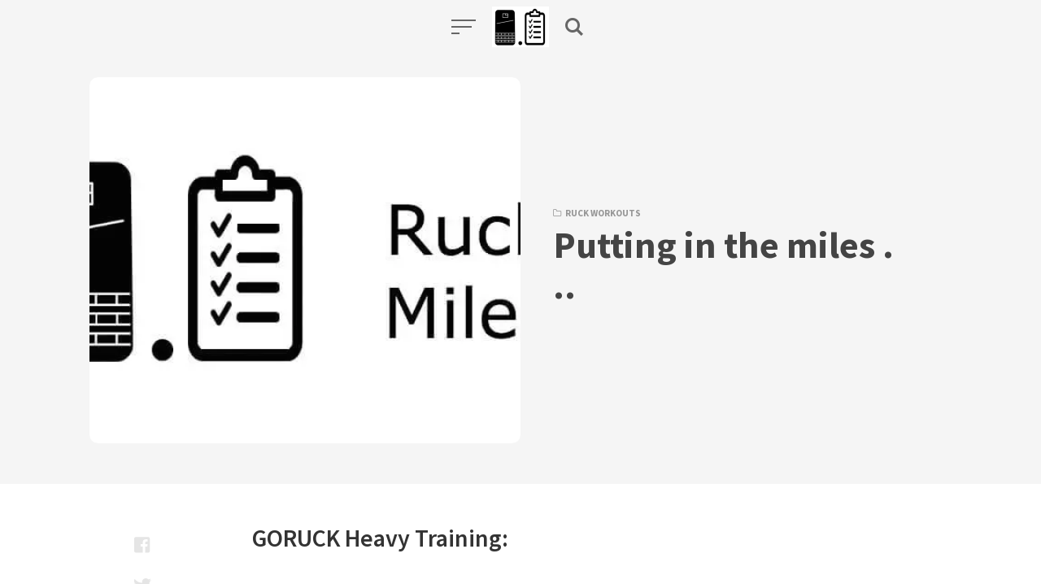

--- FILE ---
content_type: text/html; charset=UTF-8
request_url: https://ruck.training/putting-in-the-miles-workout-ruck-workout/
body_size: 13768
content:
<!DOCTYPE html>
<html lang="en-US" class="no-js">
<head>
<meta charset="UTF-8">
<meta name="viewport" content="width=device-width, initial-scale=1.0">
<script>var et_site_url='https://ruck.training';var et_post_id='1984';function et_core_page_resource_fallback(a,b){"undefined"===typeof b&&(b=a.sheet.cssRules&&0===a.sheet.cssRules.length);b&&(a.onerror=null,a.onload=null,a.href?a.href=et_site_url+"/?et_core_page_resource="+a.id+et_post_id:a.src&&(a.src=et_site_url+"/?et_core_page_resource="+a.id+et_post_id))}
</script><script>document.documentElement.className = document.documentElement.className.replace(/\bno-js\b/,'js');</script>
<meta name='robots' content='index, follow, max-image-preview:large, max-snippet:-1, max-video-preview:-1' />

	<!-- This site is optimized with the Yoast SEO plugin v20.6 - https://yoast.com/wordpress/plugins/seo/ -->
	<title>Putting in the miles . .. - Ruck.Training</title><link rel="preload" as="style" href="https://fonts.googleapis.com/css?family=Source%20Sans%20Pro%3A400%2C400i%2C600%2C600i%2C700%2C700i%7COpen%20Sans%3A400%2C700&#038;subset=latin%2Clatin-ext&#038;display=swap" /><link rel="stylesheet" href="https://fonts.googleapis.com/css?family=Source%20Sans%20Pro%3A400%2C400i%2C600%2C600i%2C700%2C700i%7COpen%20Sans%3A400%2C700&#038;subset=latin%2Clatin-ext&#038;display=swap" media="print" onload="this.media='all'" /><noscript><link rel="stylesheet" href="https://fonts.googleapis.com/css?family=Source%20Sans%20Pro%3A400%2C400i%2C600%2C600i%2C700%2C700i%7COpen%20Sans%3A400%2C700&#038;subset=latin%2Clatin-ext&#038;display=swap" /></noscript>
	<link rel="canonical" href="https://ruck.training/putting-in-the-miles-workout-ruck-workout/" />
	<meta property="og:locale" content="en_US" />
	<meta property="og:type" content="article" />
	<meta property="og:title" content="Putting in the miles . .. - Ruck.Training" />
	<meta property="og:description" content="GORUCK Heavy Training: Ruck 7 Miles with your event weight or greater. GORUCK Tough Training: Ruck 5 Miles with your event weight or greater." />
	<meta property="og:url" content="https://ruck.training/putting-in-the-miles-workout-ruck-workout/" />
	<meta property="og:site_name" content="Ruck.Training" />
	<meta property="article:publisher" content="https://www.facebook.com/RuckDotTraining" />
	<meta property="article:published_time" content="2020-01-28T21:30:54+00:00" />
	<meta property="og:image" content="https://ruck.training/wp-content/uploads/2017/11/ruck-miles.jpg" />
	<meta property="og:image:width" content="800" />
	<meta property="og:image:height" content="400" />
	<meta property="og:image:type" content="image/jpeg" />
	<meta name="author" content="Ruck Training" />
	<meta name="twitter:card" content="summary_large_image" />
	<meta name="twitter:creator" content="@RuckDotTraining" />
	<meta name="twitter:site" content="@RuckDotTraining" />
	<meta name="twitter:label1" content="Written by" />
	<meta name="twitter:data1" content="Ruck Training" />
	<script type="application/ld+json" class="yoast-schema-graph">{"@context":"https://schema.org","@graph":[{"@type":"Article","@id":"https://ruck.training/putting-in-the-miles-workout-ruck-workout/#article","isPartOf":{"@id":"https://ruck.training/putting-in-the-miles-workout-ruck-workout/"},"author":{"name":"Ruck Training","@id":"https://ruck.training/#/schema/person/982a939b7ceabae7816a62b0cf1b052a"},"headline":"Putting in the miles . ..","datePublished":"2020-01-28T21:30:54+00:00","dateModified":"2020-01-28T21:30:54+00:00","mainEntityOfPage":{"@id":"https://ruck.training/putting-in-the-miles-workout-ruck-workout/"},"wordCount":44,"commentCount":0,"publisher":{"@id":"https://ruck.training/#organization"},"image":{"@id":"https://ruck.training/putting-in-the-miles-workout-ruck-workout/#primaryimage"},"thumbnailUrl":"https://ruck.training/wp-content/uploads/2017/11/ruck-miles.jpg","articleSection":["Ruck Workouts"],"inLanguage":"en-US","potentialAction":[{"@type":"CommentAction","name":"Comment","target":["https://ruck.training/putting-in-the-miles-workout-ruck-workout/#respond"]}]},{"@type":"WebPage","@id":"https://ruck.training/putting-in-the-miles-workout-ruck-workout/","url":"https://ruck.training/putting-in-the-miles-workout-ruck-workout/","name":"Putting in the miles . .. - Ruck.Training","isPartOf":{"@id":"https://ruck.training/#website"},"primaryImageOfPage":{"@id":"https://ruck.training/putting-in-the-miles-workout-ruck-workout/#primaryimage"},"image":{"@id":"https://ruck.training/putting-in-the-miles-workout-ruck-workout/#primaryimage"},"thumbnailUrl":"https://ruck.training/wp-content/uploads/2017/11/ruck-miles.jpg","datePublished":"2020-01-28T21:30:54+00:00","dateModified":"2020-01-28T21:30:54+00:00","breadcrumb":{"@id":"https://ruck.training/putting-in-the-miles-workout-ruck-workout/#breadcrumb"},"inLanguage":"en-US","potentialAction":[{"@type":"ReadAction","target":["https://ruck.training/putting-in-the-miles-workout-ruck-workout/"]}]},{"@type":"ImageObject","inLanguage":"en-US","@id":"https://ruck.training/putting-in-the-miles-workout-ruck-workout/#primaryimage","url":"https://ruck.training/wp-content/uploads/2017/11/ruck-miles.jpg","contentUrl":"https://ruck.training/wp-content/uploads/2017/11/ruck-miles.jpg","width":800,"height":400},{"@type":"BreadcrumbList","@id":"https://ruck.training/putting-in-the-miles-workout-ruck-workout/#breadcrumb","itemListElement":[{"@type":"ListItem","position":1,"name":"Home","item":"https://ruck.training/"},{"@type":"ListItem","position":2,"name":"Putting in the miles . .."}]},{"@type":"WebSite","@id":"https://ruck.training/#website","url":"https://ruck.training/","name":"Ruck.Training","description":"Training guides and plans for GORUCK Heavy, GORUCK Tough, and GORUCK Light.","publisher":{"@id":"https://ruck.training/#organization"},"potentialAction":[{"@type":"SearchAction","target":{"@type":"EntryPoint","urlTemplate":"https://ruck.training/?s={search_term_string}"},"query-input":"required name=search_term_string"}],"inLanguage":"en-US"},{"@type":"Organization","@id":"https://ruck.training/#organization","name":"Ruck Training","url":"https://ruck.training/","logo":{"@type":"ImageObject","inLanguage":"en-US","@id":"https://ruck.training/#/schema/logo/image/","url":"https://ruck.training/wp-content/uploads/2020/07/cropped-ruck-training.png","contentUrl":"https://ruck.training/wp-content/uploads/2020/07/cropped-ruck-training.png","width":140,"height":100,"caption":"Ruck Training"},"image":{"@id":"https://ruck.training/#/schema/logo/image/"},"sameAs":["https://www.facebook.com/RuckDotTraining","https://twitter.com/RuckDotTraining"]},{"@type":"Person","@id":"https://ruck.training/#/schema/person/982a939b7ceabae7816a62b0cf1b052a","name":"Ruck Training","image":{"@type":"ImageObject","inLanguage":"en-US","@id":"https://ruck.training/#/schema/person/image/","url":"https://secure.gravatar.com/avatar/b8e18865d0292598a16f2d6fdcf39e07?s=96&d=mm&r=g","contentUrl":"https://secure.gravatar.com/avatar/b8e18865d0292598a16f2d6fdcf39e07?s=96&d=mm&r=g","caption":"Ruck Training"},"description":"Don't disappoint your mom. Go do the workout! When you're done, enjoy a nice beverage and read Ruck.Beer"}]}</script>
	<!-- / Yoast SEO plugin. -->


<link rel='dns-prefetch' href='//fonts.googleapis.com' />
<link href='https://fonts.gstatic.com' crossorigin rel='preconnect' />
<link rel="alternate" type="application/rss+xml" title="Ruck.Training &raquo; Feed" href="https://ruck.training/feed/" />
<link rel="alternate" type="application/rss+xml" title="Ruck.Training &raquo; Comments Feed" href="https://ruck.training/comments/feed/" />
<link rel="alternate" type="application/rss+xml" title="Ruck.Training &raquo; Putting in the miles  .  .. Comments Feed" href="https://ruck.training/putting-in-the-miles-workout-ruck-workout/feed/" />
		<!-- This site uses the Google Analytics by MonsterInsights plugin v9.11.1 - Using Analytics tracking - https://www.monsterinsights.com/ -->
							<script src="//www.googletagmanager.com/gtag/js?id=G-32BZELPLNQ"  data-cfasync="false" data-wpfc-render="false" type="text/javascript" async></script>
			<script data-cfasync="false" data-wpfc-render="false" type="text/javascript">
				var mi_version = '9.11.1';
				var mi_track_user = true;
				var mi_no_track_reason = '';
								var MonsterInsightsDefaultLocations = {"page_location":"https:\/\/ruck.training\/putting-in-the-miles-workout-ruck-workout\/"};
								if ( typeof MonsterInsightsPrivacyGuardFilter === 'function' ) {
					var MonsterInsightsLocations = (typeof MonsterInsightsExcludeQuery === 'object') ? MonsterInsightsPrivacyGuardFilter( MonsterInsightsExcludeQuery ) : MonsterInsightsPrivacyGuardFilter( MonsterInsightsDefaultLocations );
				} else {
					var MonsterInsightsLocations = (typeof MonsterInsightsExcludeQuery === 'object') ? MonsterInsightsExcludeQuery : MonsterInsightsDefaultLocations;
				}

								var disableStrs = [
										'ga-disable-G-32BZELPLNQ',
									];

				/* Function to detect opted out users */
				function __gtagTrackerIsOptedOut() {
					for (var index = 0; index < disableStrs.length; index++) {
						if (document.cookie.indexOf(disableStrs[index] + '=true') > -1) {
							return true;
						}
					}

					return false;
				}

				/* Disable tracking if the opt-out cookie exists. */
				if (__gtagTrackerIsOptedOut()) {
					for (var index = 0; index < disableStrs.length; index++) {
						window[disableStrs[index]] = true;
					}
				}

				/* Opt-out function */
				function __gtagTrackerOptout() {
					for (var index = 0; index < disableStrs.length; index++) {
						document.cookie = disableStrs[index] + '=true; expires=Thu, 31 Dec 2099 23:59:59 UTC; path=/';
						window[disableStrs[index]] = true;
					}
				}

				if ('undefined' === typeof gaOptout) {
					function gaOptout() {
						__gtagTrackerOptout();
					}
				}
								window.dataLayer = window.dataLayer || [];

				window.MonsterInsightsDualTracker = {
					helpers: {},
					trackers: {},
				};
				if (mi_track_user) {
					function __gtagDataLayer() {
						dataLayer.push(arguments);
					}

					function __gtagTracker(type, name, parameters) {
						if (!parameters) {
							parameters = {};
						}

						if (parameters.send_to) {
							__gtagDataLayer.apply(null, arguments);
							return;
						}

						if (type === 'event') {
														parameters.send_to = monsterinsights_frontend.v4_id;
							var hookName = name;
							if (typeof parameters['event_category'] !== 'undefined') {
								hookName = parameters['event_category'] + ':' + name;
							}

							if (typeof MonsterInsightsDualTracker.trackers[hookName] !== 'undefined') {
								MonsterInsightsDualTracker.trackers[hookName](parameters);
							} else {
								__gtagDataLayer('event', name, parameters);
							}
							
						} else {
							__gtagDataLayer.apply(null, arguments);
						}
					}

					__gtagTracker('js', new Date());
					__gtagTracker('set', {
						'developer_id.dZGIzZG': true,
											});
					if ( MonsterInsightsLocations.page_location ) {
						__gtagTracker('set', MonsterInsightsLocations);
					}
										__gtagTracker('config', 'G-32BZELPLNQ', {"forceSSL":"true","link_attribution":"true"} );
										window.gtag = __gtagTracker;										(function () {
						/* https://developers.google.com/analytics/devguides/collection/analyticsjs/ */
						/* ga and __gaTracker compatibility shim. */
						var noopfn = function () {
							return null;
						};
						var newtracker = function () {
							return new Tracker();
						};
						var Tracker = function () {
							return null;
						};
						var p = Tracker.prototype;
						p.get = noopfn;
						p.set = noopfn;
						p.send = function () {
							var args = Array.prototype.slice.call(arguments);
							args.unshift('send');
							__gaTracker.apply(null, args);
						};
						var __gaTracker = function () {
							var len = arguments.length;
							if (len === 0) {
								return;
							}
							var f = arguments[len - 1];
							if (typeof f !== 'object' || f === null || typeof f.hitCallback !== 'function') {
								if ('send' === arguments[0]) {
									var hitConverted, hitObject = false, action;
									if ('event' === arguments[1]) {
										if ('undefined' !== typeof arguments[3]) {
											hitObject = {
												'eventAction': arguments[3],
												'eventCategory': arguments[2],
												'eventLabel': arguments[4],
												'value': arguments[5] ? arguments[5] : 1,
											}
										}
									}
									if ('pageview' === arguments[1]) {
										if ('undefined' !== typeof arguments[2]) {
											hitObject = {
												'eventAction': 'page_view',
												'page_path': arguments[2],
											}
										}
									}
									if (typeof arguments[2] === 'object') {
										hitObject = arguments[2];
									}
									if (typeof arguments[5] === 'object') {
										Object.assign(hitObject, arguments[5]);
									}
									if ('undefined' !== typeof arguments[1].hitType) {
										hitObject = arguments[1];
										if ('pageview' === hitObject.hitType) {
											hitObject.eventAction = 'page_view';
										}
									}
									if (hitObject) {
										action = 'timing' === arguments[1].hitType ? 'timing_complete' : hitObject.eventAction;
										hitConverted = mapArgs(hitObject);
										__gtagTracker('event', action, hitConverted);
									}
								}
								return;
							}

							function mapArgs(args) {
								var arg, hit = {};
								var gaMap = {
									'eventCategory': 'event_category',
									'eventAction': 'event_action',
									'eventLabel': 'event_label',
									'eventValue': 'event_value',
									'nonInteraction': 'non_interaction',
									'timingCategory': 'event_category',
									'timingVar': 'name',
									'timingValue': 'value',
									'timingLabel': 'event_label',
									'page': 'page_path',
									'location': 'page_location',
									'title': 'page_title',
									'referrer' : 'page_referrer',
								};
								for (arg in args) {
																		if (!(!args.hasOwnProperty(arg) || !gaMap.hasOwnProperty(arg))) {
										hit[gaMap[arg]] = args[arg];
									} else {
										hit[arg] = args[arg];
									}
								}
								return hit;
							}

							try {
								f.hitCallback();
							} catch (ex) {
							}
						};
						__gaTracker.create = newtracker;
						__gaTracker.getByName = newtracker;
						__gaTracker.getAll = function () {
							return [];
						};
						__gaTracker.remove = noopfn;
						__gaTracker.loaded = true;
						window['__gaTracker'] = __gaTracker;
					})();
									} else {
										console.log("");
					(function () {
						function __gtagTracker() {
							return null;
						}

						window['__gtagTracker'] = __gtagTracker;
						window['gtag'] = __gtagTracker;
					})();
									}
			</script>
							<!-- / Google Analytics by MonsterInsights -->
		<style type="text/css">
img.wp-smiley,
img.emoji {
	display: inline !important;
	border: none !important;
	box-shadow: none !important;
	height: 1em !important;
	width: 1em !important;
	margin: 0 0.07em !important;
	vertical-align: -0.1em !important;
	background: none !important;
	padding: 0 !important;
}
</style>
	<style id='global-styles-inline-css' type='text/css'>
body{--wp--preset--color--black: #000000;--wp--preset--color--cyan-bluish-gray: #abb8c3;--wp--preset--color--white: #ffffff;--wp--preset--color--pale-pink: #f78da7;--wp--preset--color--vivid-red: #cf2e2e;--wp--preset--color--luminous-vivid-orange: #ff6900;--wp--preset--color--luminous-vivid-amber: #fcb900;--wp--preset--color--light-green-cyan: #7bdcb5;--wp--preset--color--vivid-green-cyan: #00d084;--wp--preset--color--pale-cyan-blue: #8ed1fc;--wp--preset--color--vivid-cyan-blue: #0693e3;--wp--preset--color--vivid-purple: #9b51e0;--wp--preset--color--accent: #1e73be;--wp--preset--gradient--vivid-cyan-blue-to-vivid-purple: linear-gradient(135deg,rgba(6,147,227,1) 0%,rgb(155,81,224) 100%);--wp--preset--gradient--light-green-cyan-to-vivid-green-cyan: linear-gradient(135deg,rgb(122,220,180) 0%,rgb(0,208,130) 100%);--wp--preset--gradient--luminous-vivid-amber-to-luminous-vivid-orange: linear-gradient(135deg,rgba(252,185,0,1) 0%,rgba(255,105,0,1) 100%);--wp--preset--gradient--luminous-vivid-orange-to-vivid-red: linear-gradient(135deg,rgba(255,105,0,1) 0%,rgb(207,46,46) 100%);--wp--preset--gradient--very-light-gray-to-cyan-bluish-gray: linear-gradient(135deg,rgb(238,238,238) 0%,rgb(169,184,195) 100%);--wp--preset--gradient--cool-to-warm-spectrum: linear-gradient(135deg,rgb(74,234,220) 0%,rgb(151,120,209) 20%,rgb(207,42,186) 40%,rgb(238,44,130) 60%,rgb(251,105,98) 80%,rgb(254,248,76) 100%);--wp--preset--gradient--blush-light-purple: linear-gradient(135deg,rgb(255,206,236) 0%,rgb(152,150,240) 100%);--wp--preset--gradient--blush-bordeaux: linear-gradient(135deg,rgb(254,205,165) 0%,rgb(254,45,45) 50%,rgb(107,0,62) 100%);--wp--preset--gradient--luminous-dusk: linear-gradient(135deg,rgb(255,203,112) 0%,rgb(199,81,192) 50%,rgb(65,88,208) 100%);--wp--preset--gradient--pale-ocean: linear-gradient(135deg,rgb(255,245,203) 0%,rgb(182,227,212) 50%,rgb(51,167,181) 100%);--wp--preset--gradient--electric-grass: linear-gradient(135deg,rgb(202,248,128) 0%,rgb(113,206,126) 100%);--wp--preset--gradient--midnight: linear-gradient(135deg,rgb(2,3,129) 0%,rgb(40,116,252) 100%);--wp--preset--duotone--dark-grayscale: url('#wp-duotone-dark-grayscale');--wp--preset--duotone--grayscale: url('#wp-duotone-grayscale');--wp--preset--duotone--purple-yellow: url('#wp-duotone-purple-yellow');--wp--preset--duotone--blue-red: url('#wp-duotone-blue-red');--wp--preset--duotone--midnight: url('#wp-duotone-midnight');--wp--preset--duotone--magenta-yellow: url('#wp-duotone-magenta-yellow');--wp--preset--duotone--purple-green: url('#wp-duotone-purple-green');--wp--preset--duotone--blue-orange: url('#wp-duotone-blue-orange');--wp--preset--font-size--small: 17px;--wp--preset--font-size--medium: 20px;--wp--preset--font-size--large: 24px;--wp--preset--font-size--x-large: 42px;--wp--preset--font-size--regular: 20px;--wp--preset--font-size--larger: 26px;}.has-black-color{color: var(--wp--preset--color--black) !important;}.has-cyan-bluish-gray-color{color: var(--wp--preset--color--cyan-bluish-gray) !important;}.has-white-color{color: var(--wp--preset--color--white) !important;}.has-pale-pink-color{color: var(--wp--preset--color--pale-pink) !important;}.has-vivid-red-color{color: var(--wp--preset--color--vivid-red) !important;}.has-luminous-vivid-orange-color{color: var(--wp--preset--color--luminous-vivid-orange) !important;}.has-luminous-vivid-amber-color{color: var(--wp--preset--color--luminous-vivid-amber) !important;}.has-light-green-cyan-color{color: var(--wp--preset--color--light-green-cyan) !important;}.has-vivid-green-cyan-color{color: var(--wp--preset--color--vivid-green-cyan) !important;}.has-pale-cyan-blue-color{color: var(--wp--preset--color--pale-cyan-blue) !important;}.has-vivid-cyan-blue-color{color: var(--wp--preset--color--vivid-cyan-blue) !important;}.has-vivid-purple-color{color: var(--wp--preset--color--vivid-purple) !important;}.has-black-background-color{background-color: var(--wp--preset--color--black) !important;}.has-cyan-bluish-gray-background-color{background-color: var(--wp--preset--color--cyan-bluish-gray) !important;}.has-white-background-color{background-color: var(--wp--preset--color--white) !important;}.has-pale-pink-background-color{background-color: var(--wp--preset--color--pale-pink) !important;}.has-vivid-red-background-color{background-color: var(--wp--preset--color--vivid-red) !important;}.has-luminous-vivid-orange-background-color{background-color: var(--wp--preset--color--luminous-vivid-orange) !important;}.has-luminous-vivid-amber-background-color{background-color: var(--wp--preset--color--luminous-vivid-amber) !important;}.has-light-green-cyan-background-color{background-color: var(--wp--preset--color--light-green-cyan) !important;}.has-vivid-green-cyan-background-color{background-color: var(--wp--preset--color--vivid-green-cyan) !important;}.has-pale-cyan-blue-background-color{background-color: var(--wp--preset--color--pale-cyan-blue) !important;}.has-vivid-cyan-blue-background-color{background-color: var(--wp--preset--color--vivid-cyan-blue) !important;}.has-vivid-purple-background-color{background-color: var(--wp--preset--color--vivid-purple) !important;}.has-black-border-color{border-color: var(--wp--preset--color--black) !important;}.has-cyan-bluish-gray-border-color{border-color: var(--wp--preset--color--cyan-bluish-gray) !important;}.has-white-border-color{border-color: var(--wp--preset--color--white) !important;}.has-pale-pink-border-color{border-color: var(--wp--preset--color--pale-pink) !important;}.has-vivid-red-border-color{border-color: var(--wp--preset--color--vivid-red) !important;}.has-luminous-vivid-orange-border-color{border-color: var(--wp--preset--color--luminous-vivid-orange) !important;}.has-luminous-vivid-amber-border-color{border-color: var(--wp--preset--color--luminous-vivid-amber) !important;}.has-light-green-cyan-border-color{border-color: var(--wp--preset--color--light-green-cyan) !important;}.has-vivid-green-cyan-border-color{border-color: var(--wp--preset--color--vivid-green-cyan) !important;}.has-pale-cyan-blue-border-color{border-color: var(--wp--preset--color--pale-cyan-blue) !important;}.has-vivid-cyan-blue-border-color{border-color: var(--wp--preset--color--vivid-cyan-blue) !important;}.has-vivid-purple-border-color{border-color: var(--wp--preset--color--vivid-purple) !important;}.has-vivid-cyan-blue-to-vivid-purple-gradient-background{background: var(--wp--preset--gradient--vivid-cyan-blue-to-vivid-purple) !important;}.has-light-green-cyan-to-vivid-green-cyan-gradient-background{background: var(--wp--preset--gradient--light-green-cyan-to-vivid-green-cyan) !important;}.has-luminous-vivid-amber-to-luminous-vivid-orange-gradient-background{background: var(--wp--preset--gradient--luminous-vivid-amber-to-luminous-vivid-orange) !important;}.has-luminous-vivid-orange-to-vivid-red-gradient-background{background: var(--wp--preset--gradient--luminous-vivid-orange-to-vivid-red) !important;}.has-very-light-gray-to-cyan-bluish-gray-gradient-background{background: var(--wp--preset--gradient--very-light-gray-to-cyan-bluish-gray) !important;}.has-cool-to-warm-spectrum-gradient-background{background: var(--wp--preset--gradient--cool-to-warm-spectrum) !important;}.has-blush-light-purple-gradient-background{background: var(--wp--preset--gradient--blush-light-purple) !important;}.has-blush-bordeaux-gradient-background{background: var(--wp--preset--gradient--blush-bordeaux) !important;}.has-luminous-dusk-gradient-background{background: var(--wp--preset--gradient--luminous-dusk) !important;}.has-pale-ocean-gradient-background{background: var(--wp--preset--gradient--pale-ocean) !important;}.has-electric-grass-gradient-background{background: var(--wp--preset--gradient--electric-grass) !important;}.has-midnight-gradient-background{background: var(--wp--preset--gradient--midnight) !important;}.has-small-font-size{font-size: var(--wp--preset--font-size--small) !important;}.has-medium-font-size{font-size: var(--wp--preset--font-size--medium) !important;}.has-large-font-size{font-size: var(--wp--preset--font-size--large) !important;}.has-x-large-font-size{font-size: var(--wp--preset--font-size--x-large) !important;}
</style>

<link data-minify="1" rel='stylesheet' id='kutak-style-css'  href='https://ruck.training/wp-content/cache/min/1/wp-content/themes/kutak/style.css?ver=1685489132' type='text/css' media='all' />
<script type='text/javascript' src='https://ruck.training/wp-content/plugins/google-analytics-for-wordpress/assets/js/frontend-gtag.min.js?ver=9.11.1' id='monsterinsights-frontend-script-js'></script>
<script data-cfasync="false" data-wpfc-render="false" type="text/javascript" id='monsterinsights-frontend-script-js-extra'>/* <![CDATA[ */
var monsterinsights_frontend = {"js_events_tracking":"true","download_extensions":"doc,pdf,ppt,zip,xls,docx,pptx,xlsx","inbound_paths":"[{\"path\":\"\\\/go\\\/\",\"label\":\"affiliate\"},{\"path\":\"\\\/recommend\\\/\",\"label\":\"affiliate\"}]","home_url":"https:\/\/ruck.training","hash_tracking":"false","v4_id":"G-32BZELPLNQ"};/* ]]> */
</script>
<script type='text/javascript' src='https://ruck.training/wp-includes/js/jquery/jquery.min.js?ver=3.6.0' id='jquery-core-js'></script>
<script type='text/javascript' src='https://ruck.training/wp-includes/js/jquery/jquery-migrate.min.js?ver=3.3.2' id='jquery-migrate-js'></script>
<link rel="https://api.w.org/" href="https://ruck.training/wp-json/" /><link rel="alternate" type="application/json" href="https://ruck.training/wp-json/wp/v2/posts/1984" /><link rel="EditURI" type="application/rsd+xml" title="RSD" href="https://ruck.training/xmlrpc.php?rsd" />
<link rel="wlwmanifest" type="application/wlwmanifest+xml" href="https://ruck.training/wp-includes/wlwmanifest.xml" /> 
<meta name="generator" content="WordPress 6.0.11" />
<link rel='shortlink' href='https://ruck.training/?p=1984' />
<link rel="alternate" type="application/json+oembed" href="https://ruck.training/wp-json/oembed/1.0/embed?url=https%3A%2F%2Fruck.training%2Fputting-in-the-miles-workout-ruck-workout%2F" />
<link rel="alternate" type="text/xml+oembed" href="https://ruck.training/wp-json/oembed/1.0/embed?url=https%3A%2F%2Fruck.training%2Fputting-in-the-miles-workout-ruck-workout%2F&#038;format=xml" />

<!-- AP Share Buttons Open Graph Tags -->
<meta property="og:site_name" content="Ruck.Training" />
<meta property="og:type" content="article" />
<meta property="og:title" content="Putting in the miles  .  .." />
<meta property="og:url" content="https://ruck.training/putting-in-the-miles-workout-ruck-workout/" />
<meta property="og:description" content="GORUCK Heavy Training: Ruck 7 Miles with your event weight or greater. GORUCK Tough Training: Ruck 5 Miles with your event weight or greater. GORUCK Light Training: Ruck 3 Miles with your event wei…" />
<meta property="article:published_time" content="2020-01-28T21:30:54+00:00" />
<meta property="article:modified_time" content="2020-01-28T21:30:54+00:00" />
<meta property="og:image" content="https://ruck.training/wp-content/uploads/2017/11/ruck-miles.jpg" />
<meta property="og:image:secure_url" content="https://ruck.training/wp-content/uploads/2017/11/ruck-miles.jpg" />
<meta property="og:image:width" content="800" />
<meta property="og:image:height" content="400" />
<meta property="og:locale" content="en_US" />
<!-- End AP Share Buttons Open Graph Tags -->


		<!-- GA Google Analytics @ https://m0n.co/ga -->
		<script>
			(function(i,s,o,g,r,a,m){i['GoogleAnalyticsObject']=r;i[r]=i[r]||function(){
			(i[r].q=i[r].q||[]).push(arguments)},i[r].l=1*new Date();a=s.createElement(o),
			m=s.getElementsByTagName(o)[0];a.async=1;a.src=g;m.parentNode.insertBefore(a,m)
			})(window,document,'script','https://www.google-analytics.com/analytics.js','ga');
			ga('create', 'UA-24828042-8', 'auto');
			ga('send', 'pageview');
		</script>

	<script async src="https://pagead2.googlesyndication.com/pagead/js/adsbygoogle.js?client=ca-pub-5878847019486747" crossorigin="anonymous"></script>
<meta name="facebook-domain-verification" content="5137x4f0vodmm8gkudi61v5lr2jw1s" /><link rel="preload" href="https://ruck.training/wp-content/plugins/bloom/core/admin/fonts/modules.ttf" as="font" crossorigin="anonymous"><meta name='theme-color' content='#ffffff'>
<style type="text/css" id="kutak-custom-colors">
    blockquote,
    .section-title, 
    .footer-social .social-icon, 
    .copyright a, 
    .button:hover,
    .wp-block-button a:hover,
    .wp-block-file__button:hover,
    .wp-block-button.is-style-outline a,
    [type="button"]:hover, 
    [type="reset"]:hover, 
    [type="submit"]:hover, 
    input[type=checkbox]:checked::before, 
    .featured-tab.is-active, 
    .social-icon, 
    .popup-cookies a:hover, 
    .tagmap-item span, 
    .error404-sign, 
    .site-heading p a, 
    .term-count, 
    .term-count span, 
    .site-content p > a,
    .site-content li > a,
    .site-content li p > a,
    .site-content p em > a,
    .site-content li em > a,
    .site-content p strong > a,
    .site-content li strong > a,
    .site-content table a:not(.button),
    .single-meta-title, 
    .tags-title, 
    .single-tags a, 
    .social-icon,
    .has-accent-color {
        color: #1e73be;
    }

    .paging-navigation .page-numbers .page-numbers.current, 
    .button,
    .wp-block-button a,
    .wp-block-file__button,
    .wp-block-button.is-style-outline a:hover,
    [type="button"], 
    [type="reset"], 
    [type="submit"], 
    input[type=radio]:checked::before, 
    .featured-tab::after,
    .has-accent-background-color {
        background-color: #1e73be;
    }

    .site-navigation::-webkit-scrollbar-thumb:vertical {
        background-color: #1e73be;
    }

    .paging-navigation .page-numbers .page-numbers.current, 
    .bypostauthor > .comment-body::before, 
    #cancel-comment-reply-link, 
    .button,
    .wp-block-button a,
    .wp-block-file__button,
    [type="button"], 
    [type="reset"], 
    [type="submit"], 
    .button:focus,
    .wp-block-button a:focus,
    .wp-block-file__button:focus,
    [type="button"]:focus, 
    [type="reset"]:focus, 
    [type="submit"]:focus,
    .tagmap-title,
    .message-notice,
    .message-info,
    .message-error,
    .widget-area .button {
        border-color: #1e73be;
    }

    .site-heading p a,
    .site-content p > a:hover,
    .site-content li > a:hover,
    .site-content li p > a:hover,
    .site-content p em > a:hover,
    .site-content li em > a:hover,
    .site-content p strong > a:hover,
    .site-content li strong > a:hover,
    .site-content table a:not(.button):hover {
        background-image: linear-gradient(to bottom,#1e73be 0%,#1e73be 100%);
    }
     
</style> 
<script>document.addEventListener("click", function (e) {
  const a = e.target.closest("a");
  if (!a) return;

  const href = a.getAttribute("href");
  if (!href) return;

  // Only handle goruck.com links (absolute or relative variations)
  const isGoRuck = href.includes("goruck.com");
  if (!isGoRuck) return;

  // Don't affect new-tab clicks (cmd/ctrl click, middle click)
  if (e.metaKey || e.ctrlKey || e.button === 1) return;

  e.preventDefault();

  const originalUrl = a.href; // resolved absolute URL

  // Build affiliate URL that deep-links to original
  const affiliateUrl =
    "https://alnk.to/dWfs6R9";

  window.location.assign(affiliateUrl);
}, true);
</script><link rel="icon" href="https://ruck.training/wp-content/uploads/2020/07/cropped-ruck-training-1-32x32.png" sizes="32x32" />
<link rel="icon" href="https://ruck.training/wp-content/uploads/2020/07/cropped-ruck-training-1-192x192.png" sizes="192x192" />
<link rel="apple-touch-icon" href="https://ruck.training/wp-content/uploads/2020/07/cropped-ruck-training-1-180x180.png" />
<meta name="msapplication-TileImage" content="https://ruck.training/wp-content/uploads/2020/07/cropped-ruck-training-1-270x270.png" />
		<style type="text/css" id="wp-custom-css">
			.tagcloud a{color:#1e73be;}
.meta-title {color:#1e73be;}		</style>
		<noscript><style id="rocket-lazyload-nojs-css">.rll-youtube-player, [data-lazy-src]{display:none !important;}</style></noscript></head>

<body data-rsssl=1 class="post-template-default single single-post postid-1984 single-format-standard wp-custom-logo wp-embed-responsive et_bloom has-sidebar header-modern">

<a class="skip-link screen-reader-text" href="#main">Skip to content</a>


<div id="page" class="site">

    <header id="masthead" class="site-header flex align-center-middle">

        <span class="site-actions-backdrop"></span>
        <span class="site-actions-bg"></span>

        
<div class="site-branding flex align-middle align-justify">

    <button class="menu-trigger hamburger-menu"><span></span></button>

    <a href="https://ruck.training/" rel="home" class="logo">

        
        <img class="logo-default" src="data:image/svg+xml,%3Csvg%20xmlns='http://www.w3.org/2000/svg'%20viewBox='0%200%200%200'%3E%3C/svg%3E" alt="Ruck.Training" data-lazy-src="https://ruck.training/wp-content/uploads/2020/07/cropped-ruck-training.png"><noscript><img class="logo-default" src="https://ruck.training/wp-content/uploads/2020/07/cropped-ruck-training.png" alt="Ruck.Training"></noscript>
    </a>

    <button class="search-trigger site-action-trigger"><span></span></button>

</div><!-- .site-branding -->
        
<div class="site-navigation">

    
        <div class="site-navigation-container">

            <nav class="secondary-navigation"><ul class="sec-menu"><li id="menu-item-2099" class="menu-item menu-item-type-post_type menu-item-object-page menu-item-2099"><a href="https://ruck.training/free-training-plan-guides-goruck-heavy-goruck-tough-goruck-light/"><span>GORUCK Training Plans</span></a></li>
<li id="menu-item-14" class="menu-item menu-item-type-taxonomy menu-item-object-category menu-item-14"><a href="https://ruck.training/category/ruck-workouts/"><span>Workouts</span></a></li>
<li id="menu-item-12" class="menu-item menu-item-type-taxonomy menu-item-object-category menu-item-12"><a href="https://ruck.training/category/training-articles/"><span>Articles</span></a></li>
<li id="menu-item-18" class="menu-item menu-item-type-post_type menu-item-object-page menu-item-18"><a href="https://ruck.training/ruck-training-overview/"><span>Overview</span></a></li>
<li id="menu-item-68" class="menu-item menu-item-type-custom menu-item-object-custom menu-item-68"><a href="http://goruck.go2cloud.org/SH1cP"><span>Event Registration</span></a></li>
</ul></nav> 
    <div class="social-icons"> 
                <a class="social-icon icon-facebook" href="https://www.facebook.com/RuckDotTraining/" target="_blank"></a>
            <a class="social-icon icon-twitter" href="https://twitter.com/ruckdottraining" target="_blank"></a>
            <a class="social-icon icon-instagram" href="https://www.instagram.com/ruck.training/" target="_blank"></a>
     
    </div>

        </div>

    
</div>
         

<div class="site-search">
    
<form role="search" method="get" class="search-form" action="https://ruck.training/">
    <input type="search" class="search-field" placeholder="Search..." value="" name="s" />
    <button type="submit" class="search-submit" aria-label="Search"></button>
</form>
    <span class="header-search-form-close site-action-close"></span>
</div><!-- .header-search-form -->

    </header>

    <main id="main" class="site-main">

        
    <div id="content" class="site-content">
        <div id="primary" class="content-area">

            
<article id="post-1984" class="post-1984 post type-post status-publish format-standard has-post-thumbnail hentry category-ruck-workouts">

    <div class="article-heading">
        <div class="article-heading-container flex flex-wrap">

                        <div class="article-heading-image-wrapper flex">
                <div class="post-media post-media-cropped article-heading-image flex">
                    <div class="image-wrapper has-aspect-ratio has-aspect-ratio-16-9">
                        <img width="800" height="400" src="[data-uri]" class="attachment-kutak-blog-1248 size-kutak-blog-1248 is-object-fit object-fit-wider wp-post-image preload-image lazy-load-img" alt="" data-type="single" data-src="https://ruck.training/wp-content/uploads/2017/11/ruck-miles.jpg" data-srcset="https://ruck.training/wp-content/uploads/2017/11/ruck-miles.jpg 800w, https://ruck.training/wp-content/uploads/2017/11/ruck-miles-300x150.jpg 300w, https://ruck.training/wp-content/uploads/2017/11/ruck-miles-768x384.jpg 768w, https://ruck.training/wp-content/uploads/2017/11/ruck-miles-610x305.jpg 610w" data-sizes="(min-width: 790px) 790px, 100vw," /><noscript><img width="800" height="400" src="https://ruck.training/wp-content/uploads/2017/11/ruck-miles.jpg" class="attachment-kutak-blog-1248 size-kutak-blog-1248 is-object-fit object-fit-wider" alt="" data-type="single" data-no-lazy="true" srcset="https://ruck.training/wp-content/uploads/2017/11/ruck-miles.jpg 800w, https://ruck.training/wp-content/uploads/2017/11/ruck-miles-300x150.jpg 300w, https://ruck.training/wp-content/uploads/2017/11/ruck-miles-768x384.jpg 768w, https://ruck.training/wp-content/uploads/2017/11/ruck-miles-610x305.jpg 610w" sizes="(min-width: 790px) 790px, 100vw," /></noscript> 
                    </div>
                </div>
            </div>
            
            <div class="article-heading-content-wrapper flex align-middle">
                <div class="article-heading-content last-child-nomargin">
                    <div class="post-cats article-heading-cats">
                        <div class="post-cat"><a href="https://ruck.training/category/ruck-workouts/" rel="category tag">Ruck Workouts</a></div>
                    </div>
                    <h1 class="article-title">Putting in the miles  .  ..</h1>
                                        <div class="post-footer article-heading-footer">
                       <!-- <span class="post-read-time">1 min read</span>
                        <span class="post-date">January 28, 2020</span> -->
                    </div>
                </div>
            </div>
        </div>
    </div>
    
    <div class="article-content-wrapper">
        <div class="article-content entry-content">
            <h3>GORUCK <a href="https://tracking.goruckaffiliates.com/4B5GHXF/R74QP/?source_id=RT-Phoenix">Heavy</a> Training:</h3>
<p>Ruck 7 Miles with your event weight or greater.</p>
<h3>GORUCK <a href="https://tracking.goruckaffiliates.com/4B5GHXF/R74QP/?source_id=RT-Phoenix">Tough</a> Training:</h3>
<p>Ruck 5 Miles with your event weight or greater.</p>
<h3>GORUCK <a href="https://tracking.goruckaffiliates.com/4B5GHXF/R74QP/?source_id=RT-Phoenix">Light</a> Training:</h3>
<p>Ruck 3 Miles with your event weight or greater.</p>
<h3>Training Notes:</h3>
<p>Just another day of rucking.</p>
        </div>
    
        
    <div class="share-buttons single-meta">
        <h6 class="share-buttons-title single-meta-title">Share with friends</h6>

        <a href="https://www.facebook.com/sharer/sharer.php?u=https%3A%2F%2Fruck.training%2Fputting-in-the-miles-workout-ruck-workout%2F" aria-label="Share with facebook" class="share-button icon-facebook" onclick="window.open(this.href, '_blank', 'menubar=no,toolbar=no,resizable=yes,scrollbars=yes,height=500,width=500,top=10,left=10'); return false;"></a><a href="https://twitter.com/intent/tweet?url=https%3A%2F%2Fruck.training%2Fputting-in-the-miles-workout-ruck-workout%2F&#038;text=Putting%20in%20the%20miles%20%20.%20%20.." aria-label="Share with twitter" class="share-button icon-twitter" onclick="window.open(this.href, '_blank', 'menubar=no,toolbar=no,resizable=yes,scrollbars=yes,height=500,width=500,top=10,left=10'); return false;"></a><a href="mailto:?subject=Putting%20in%20the%20miles%20%20.%20%20..&#038;body=https%3A%2F%2Fruck.training%2Fputting-in-the-miles-workout-ruck-workout%2F" aria-label="Share with mail" class="share-button icon-mail"></a> 
    </div>


        
    </div>

    
<div id="secondary" class="main-widget-area widget-area sidebar" role="complementary">
	<aside id="tag_cloud-3" class="widget widget_tag_cloud"><div class="widget-inner"><h3 class="widget-title meta-title"><span>Pick Your Poision</span></h3><div class="tagcloud"><a href="https://ruck.training/tag/air-squats/" class="tag-cloud-link tag-link-13 tag-link-position-1" >Air Squats</a>
<a href="https://ruck.training/tag/alpha/" class="tag-cloud-link tag-link-21 tag-link-position-2" >Alpha</a>
<a href="https://ruck.training/tag/bear-crawl/" class="tag-cloud-link tag-link-12 tag-link-position-3" >Bear Crawl</a>
<a href="https://ruck.training/tag/beer/" class="tag-cloud-link tag-link-5 tag-link-position-4" >Beer</a>
<a href="https://ruck.training/tag/burpees/" class="tag-cloud-link tag-link-17 tag-link-position-5" >Burpees</a>
<a href="https://ruck.training/tag/clean-and-press/" class="tag-cloud-link tag-link-28 tag-link-position-6" >Clean and Press</a>
<a href="https://ruck.training/tag/duck-walk/" class="tag-cloud-link tag-link-7 tag-link-position-7" >Duck Walk</a>
<a href="https://ruck.training/tag/flutter-kicks/" class="tag-cloud-link tag-link-8 tag-link-position-8" >Flutter Kicks</a>
<a href="https://ruck.training/tag/log/" class="tag-cloud-link tag-link-27 tag-link-position-9" >Log</a>
<a href="https://ruck.training/tag/man-makers/" class="tag-cloud-link tag-link-18 tag-link-position-10" >Man Makers</a>
<a href="https://ruck.training/tag/mountain-climbers/" class="tag-cloud-link tag-link-15 tag-link-position-11" >Mountain Climbers</a>
<a href="https://ruck.training/tag/overhead-hold/" class="tag-cloud-link tag-link-6 tag-link-position-12" >Overhead Hold</a>
<a href="https://ruck.training/tag/overhead-press/" class="tag-cloud-link tag-link-29 tag-link-position-13" >Overhead Press</a>
<a href="https://ruck.training/tag/overhead-squat/" class="tag-cloud-link tag-link-19 tag-link-position-14" >Overhead Squat</a>
<a href="https://ruck.training/tag/plank-pull-thorugh/" class="tag-cloud-link tag-link-31 tag-link-position-15" >Plank Pull Thorugh</a>
<a href="https://ruck.training/tag/plank-pull-through/" class="tag-cloud-link tag-link-20 tag-link-position-16" >Plank Pull Through</a>
<a href="https://ruck.training/tag/push-ups/" class="tag-cloud-link tag-link-4 tag-link-position-17" >Push-ups</a>
<a href="https://ruck.training/tag/ruck-curls/" class="tag-cloud-link tag-link-14 tag-link-position-18" >Ruck Curls</a>
<a href="https://ruck.training/tag/ruck-high-pulls/" class="tag-cloud-link tag-link-22 tag-link-position-19" >Ruck High Pulls</a>
<a href="https://ruck.training/tag/ruck-swings/" class="tag-cloud-link tag-link-10 tag-link-position-20" >Ruck Swings</a>
<a href="https://ruck.training/tag/russian-twists/" class="tag-cloud-link tag-link-26 tag-link-position-21" >Russian Twists</a>
<a href="https://ruck.training/tag/sandbag/" class="tag-cloud-link tag-link-11 tag-link-position-22" >Sandbag</a>
<a href="https://ruck.training/tag/sandbag-squat-cleans/" class="tag-cloud-link tag-link-23 tag-link-position-23" >Sandbag Squat Cleans</a>
<a href="https://ruck.training/tag/sit-ups/" class="tag-cloud-link tag-link-16 tag-link-position-24" >Sit-ups</a>
<a href="https://ruck.training/tag/suitcase-carry/" class="tag-cloud-link tag-link-30 tag-link-position-25" >Suitcase Carry</a>
<a href="https://ruck.training/tag/team-assessment-pt-test/" class="tag-cloud-link tag-link-24 tag-link-position-26" >Team Assessment PT Test</a>
<a href="https://ruck.training/tag/thrusters/" class="tag-cloud-link tag-link-9 tag-link-position-27" >Thrusters</a>
<a href="https://ruck.training/tag/water-can/" class="tag-cloud-link tag-link-25 tag-link-position-28" >Water Can</a></div>
</div></aside></div><!-- #secondary -->
    
    
<div class="post-related">
    <div class="posts-container container">
        <h2 class="section-title">You might also like</h2>
        <div class="row">
            
<article class="post-featured-link column flex post-2165 post type-post status-publish format-standard has-post-thumbnail hentry category-ruck-workouts tag-air-squats tag-alpha tag-plank-pull-through tag-push-ups tag-ruck-high-pulls tag-ruck-swings tag-water-can">

                    <a href="https://ruck.training/ruck-training-alpha-week-12/" class="post-media post-media-cropped post-featured-media flex">
                <div class="image-wrapper has-aspect-ratio has-aspect-ratio-10-9">
                    <img width="760" height="428" src="[data-uri]" class="attachment-kutak-blog size-kutak-blog wp-post-image preload-image lazy-load-img" alt="" data-type="small" loading="lazy" data-src="https://ruck.training/wp-content/uploads/2020/10/ruck-training-12-760x428.jpg" data-srcset="https://ruck.training/wp-content/uploads/2020/10/ruck-training-12-760x428.jpg 760w, https://ruck.training/wp-content/uploads/2020/10/ruck-training-12-480x270.jpg 480w, https://ruck.training/wp-content/uploads/2020/10/ruck-training-12-360x203.jpg 360w" data-sizes="(min-width: 1200px) 144px, (min-width: 1124px) 12vw, (min-width: 870px) 10vw, (min-width: 600px) 15vw, 28vw" /><noscript><img width="760" height="428" src="https://ruck.training/wp-content/uploads/2020/10/ruck-training-12-760x428.jpg" class="attachment-kutak-blog size-kutak-blog" alt="" data-type="small" loading="lazy" data-no-lazy="true" srcset="https://ruck.training/wp-content/uploads/2020/10/ruck-training-12-760x428.jpg 760w, https://ruck.training/wp-content/uploads/2020/10/ruck-training-12-480x270.jpg 480w, https://ruck.training/wp-content/uploads/2020/10/ruck-training-12-360x203.jpg 360w" sizes="(min-width: 1200px) 144px, (min-width: 1124px) 12vw, (min-width: 870px) 10vw, (min-width: 600px) 15vw, 28vw" /></noscript> 
                </div>
            </a>
        
        <div class="post-featured-content flex-grow">
            <div class="post-cats post-featured-cats">
                <div class="post-cat"><a href="https://ruck.training/category/ruck-workouts/" rel="category tag">Ruck Workouts</a></div>
            </div>
            <h3 class="post-featured-title"><a href="https://ruck.training/ruck-training-alpha-week-12/">Ruck Training &#8211; Alpha &#8211; Week 12</a></h3>
            <div class="post-footer post-featured-footer">
               <!-- <span class="post-read-time">1 min read</span>
                <span class="post-date">October 18, 2020</span> -->
            </div>
        </div>

</article><!-- #post-## -->

<article class="post-featured-link column flex post-2164 post type-post status-publish format-standard has-post-thumbnail hentry category-ruck-workouts tag-air-squats tag-alpha tag-flutter-kicks tag-mountain-climbers tag-push-ups tag-ruck-high-pulls tag-sandbag">

                    <a href="https://ruck.training/ruck-training-alpha-week-11/" class="post-media post-media-cropped post-featured-media flex">
                <div class="image-wrapper has-aspect-ratio has-aspect-ratio-10-9">
                    <img width="760" height="428" src="[data-uri]" class="attachment-kutak-blog size-kutak-blog wp-post-image preload-image lazy-load-img" alt="" data-type="small" loading="lazy" data-src="https://ruck.training/wp-content/uploads/2020/10/ruck-training-11-760x428.jpg" data-srcset="https://ruck.training/wp-content/uploads/2020/10/ruck-training-11-760x428.jpg 760w, https://ruck.training/wp-content/uploads/2020/10/ruck-training-11-480x270.jpg 480w, https://ruck.training/wp-content/uploads/2020/10/ruck-training-11-360x203.jpg 360w" data-sizes="(min-width: 1200px) 144px, (min-width: 1124px) 12vw, (min-width: 870px) 10vw, (min-width: 600px) 15vw, 28vw" /><noscript><img width="760" height="428" src="https://ruck.training/wp-content/uploads/2020/10/ruck-training-11-760x428.jpg" class="attachment-kutak-blog size-kutak-blog" alt="" data-type="small" loading="lazy" data-no-lazy="true" srcset="https://ruck.training/wp-content/uploads/2020/10/ruck-training-11-760x428.jpg 760w, https://ruck.training/wp-content/uploads/2020/10/ruck-training-11-480x270.jpg 480w, https://ruck.training/wp-content/uploads/2020/10/ruck-training-11-360x203.jpg 360w" sizes="(min-width: 1200px) 144px, (min-width: 1124px) 12vw, (min-width: 870px) 10vw, (min-width: 600px) 15vw, 28vw" /></noscript> 
                </div>
            </a>
        
        <div class="post-featured-content flex-grow">
            <div class="post-cats post-featured-cats">
                <div class="post-cat"><a href="https://ruck.training/category/ruck-workouts/" rel="category tag">Ruck Workouts</a></div>
            </div>
            <h3 class="post-featured-title"><a href="https://ruck.training/ruck-training-alpha-week-11/">Ruck Training &#8211; Alpha &#8211; Week 11</a></h3>
            <div class="post-footer post-featured-footer">
               <!-- <span class="post-read-time">1 min read</span>
                <span class="post-date">October 11, 2020</span> -->
            </div>
        </div>

</article><!-- #post-## -->

<article class="post-featured-link column flex post-2158 post type-post status-publish format-standard has-post-thumbnail hentry category-ruck-workouts tag-air-squats tag-alpha tag-log tag-push-ups tag-sandbag-squat-cleans tag-sit-ups">

                    <a href="https://ruck.training/ruck-training-alpha-week-10/" class="post-media post-media-cropped post-featured-media flex">
                <div class="image-wrapper has-aspect-ratio has-aspect-ratio-10-9">
                    <img width="760" height="428" src="[data-uri]" class="attachment-kutak-blog size-kutak-blog wp-post-image preload-image lazy-load-img" alt="" data-type="small" loading="lazy" data-src="https://ruck.training/wp-content/uploads/2020/10/ruck-training-10-760x428.jpg" data-srcset="https://ruck.training/wp-content/uploads/2020/10/ruck-training-10-760x428.jpg 760w, https://ruck.training/wp-content/uploads/2020/10/ruck-training-10-480x270.jpg 480w, https://ruck.training/wp-content/uploads/2020/10/ruck-training-10-360x203.jpg 360w" data-sizes="(min-width: 1200px) 144px, (min-width: 1124px) 12vw, (min-width: 870px) 10vw, (min-width: 600px) 15vw, 28vw" /><noscript><img width="760" height="428" src="https://ruck.training/wp-content/uploads/2020/10/ruck-training-10-760x428.jpg" class="attachment-kutak-blog size-kutak-blog" alt="" data-type="small" loading="lazy" data-no-lazy="true" srcset="https://ruck.training/wp-content/uploads/2020/10/ruck-training-10-760x428.jpg 760w, https://ruck.training/wp-content/uploads/2020/10/ruck-training-10-480x270.jpg 480w, https://ruck.training/wp-content/uploads/2020/10/ruck-training-10-360x203.jpg 360w" sizes="(min-width: 1200px) 144px, (min-width: 1124px) 12vw, (min-width: 870px) 10vw, (min-width: 600px) 15vw, 28vw" /></noscript> 
                </div>
            </a>
        
        <div class="post-featured-content flex-grow">
            <div class="post-cats post-featured-cats">
                <div class="post-cat"><a href="https://ruck.training/category/ruck-workouts/" rel="category tag">Ruck Workouts</a></div>
            </div>
            <h3 class="post-featured-title"><a href="https://ruck.training/ruck-training-alpha-week-10/">Ruck Training &#8211; Alpha &#8211; Week 10</a></h3>
            <div class="post-footer post-featured-footer">
               <!-- <span class="post-read-time">2 min read</span>
                <span class="post-date">October 6, 2020</span> -->
            </div>
        </div>

</article><!-- #post-## -->

<article class="post-featured-link column flex post-2153 post type-post status-publish format-standard has-post-thumbnail hentry category-ruck-workouts tag-air-squats tag-alpha tag-flutter-kicks tag-mountain-climbers tag-overhead-hold tag-ruck-high-pulls tag-water-can">

                    <a href="https://ruck.training/ruck-training-alpha-week-9/" class="post-media post-media-cropped post-featured-media flex">
                <div class="image-wrapper has-aspect-ratio has-aspect-ratio-10-9">
                    <img width="760" height="428" src="[data-uri]" class="attachment-kutak-blog size-kutak-blog wp-post-image preload-image lazy-load-img" alt="" data-type="small" loading="lazy" data-src="https://ruck.training/wp-content/uploads/2020/09/ruck-training-9-760x428.jpg" data-srcset="https://ruck.training/wp-content/uploads/2020/09/ruck-training-9-760x428.jpg 760w, https://ruck.training/wp-content/uploads/2020/09/ruck-training-9-480x270.jpg 480w, https://ruck.training/wp-content/uploads/2020/09/ruck-training-9-360x203.jpg 360w" data-sizes="(min-width: 1200px) 144px, (min-width: 1124px) 12vw, (min-width: 870px) 10vw, (min-width: 600px) 15vw, 28vw" /><noscript><img width="760" height="428" src="https://ruck.training/wp-content/uploads/2020/09/ruck-training-9-760x428.jpg" class="attachment-kutak-blog size-kutak-blog" alt="" data-type="small" loading="lazy" data-no-lazy="true" srcset="https://ruck.training/wp-content/uploads/2020/09/ruck-training-9-760x428.jpg 760w, https://ruck.training/wp-content/uploads/2020/09/ruck-training-9-480x270.jpg 480w, https://ruck.training/wp-content/uploads/2020/09/ruck-training-9-360x203.jpg 360w" sizes="(min-width: 1200px) 144px, (min-width: 1124px) 12vw, (min-width: 870px) 10vw, (min-width: 600px) 15vw, 28vw" /></noscript> 
                </div>
            </a>
        
        <div class="post-featured-content flex-grow">
            <div class="post-cats post-featured-cats">
                <div class="post-cat"><a href="https://ruck.training/category/ruck-workouts/" rel="category tag">Ruck Workouts</a></div>
            </div>
            <h3 class="post-featured-title"><a href="https://ruck.training/ruck-training-alpha-week-9/">Ruck Training &#8211; Alpha &#8211; Week 9</a></h3>
            <div class="post-footer post-featured-footer">
               <!-- <span class="post-read-time">1 min read</span>
                <span class="post-date">September 27, 2020</span> -->
            </div>
        </div>

</article><!-- #post-## -->

<article class="post-featured-link column flex post-2148 post type-post status-publish format-standard has-post-thumbnail hentry category-ruck-workouts tag-alpha tag-plank-pull-thorugh tag-plank-pull-through tag-ruck-high-pulls tag-ruck-swings tag-sandbag">

                    <a href="https://ruck.training/ruck-training-alpha-week-8/" class="post-media post-media-cropped post-featured-media flex">
                <div class="image-wrapper has-aspect-ratio has-aspect-ratio-10-9">
                    <img width="760" height="428" src="[data-uri]" class="attachment-kutak-blog size-kutak-blog wp-post-image preload-image lazy-load-img" alt="" data-type="small" loading="lazy" data-src="https://ruck.training/wp-content/uploads/2020/09/ruck-training-week-8-760x428.jpg" data-srcset="https://ruck.training/wp-content/uploads/2020/09/ruck-training-week-8-760x428.jpg 760w, https://ruck.training/wp-content/uploads/2020/09/ruck-training-week-8-480x270.jpg 480w, https://ruck.training/wp-content/uploads/2020/09/ruck-training-week-8-360x203.jpg 360w" data-sizes="(min-width: 1200px) 144px, (min-width: 1124px) 12vw, (min-width: 870px) 10vw, (min-width: 600px) 15vw, 28vw" /><noscript><img width="760" height="428" src="https://ruck.training/wp-content/uploads/2020/09/ruck-training-week-8-760x428.jpg" class="attachment-kutak-blog size-kutak-blog" alt="" data-type="small" loading="lazy" data-no-lazy="true" srcset="https://ruck.training/wp-content/uploads/2020/09/ruck-training-week-8-760x428.jpg 760w, https://ruck.training/wp-content/uploads/2020/09/ruck-training-week-8-480x270.jpg 480w, https://ruck.training/wp-content/uploads/2020/09/ruck-training-week-8-360x203.jpg 360w" sizes="(min-width: 1200px) 144px, (min-width: 1124px) 12vw, (min-width: 870px) 10vw, (min-width: 600px) 15vw, 28vw" /></noscript> 
                </div>
            </a>
        
        <div class="post-featured-content flex-grow">
            <div class="post-cats post-featured-cats">
                <div class="post-cat"><a href="https://ruck.training/category/ruck-workouts/" rel="category tag">Ruck Workouts</a></div>
            </div>
            <h3 class="post-featured-title"><a href="https://ruck.training/ruck-training-alpha-week-8/">Ruck Training &#8211; Alpha &#8211; Week 8</a></h3>
            <div class="post-footer post-featured-footer">
               <!-- <span class="post-read-time">1 min read</span>
                <span class="post-date">September 20, 2020</span> -->
            </div>
        </div>

</article><!-- #post-## -->

<article class="post-featured-link column flex post-2143 post type-post status-publish format-standard has-post-thumbnail hentry category-ruck-workouts tag-air-squats tag-alpha tag-burpees tag-flutter-kicks tag-overhead-press tag-plank-pull-through tag-push-ups tag-ruck-high-pulls tag-russian-twists">

                    <a href="https://ruck.training/ruck-training-alpha-week-7/" class="post-media post-media-cropped post-featured-media flex">
                <div class="image-wrapper has-aspect-ratio has-aspect-ratio-10-9">
                    <img width="760" height="428" src="[data-uri]" class="attachment-kutak-blog size-kutak-blog wp-post-image preload-image lazy-load-img" alt="" data-type="small" loading="lazy" data-src="https://ruck.training/wp-content/uploads/2020/09/ruck-training-7-1-760x428.jpg" data-srcset="https://ruck.training/wp-content/uploads/2020/09/ruck-training-7-1-760x428.jpg 760w, https://ruck.training/wp-content/uploads/2020/09/ruck-training-7-1-480x270.jpg 480w, https://ruck.training/wp-content/uploads/2020/09/ruck-training-7-1-360x203.jpg 360w" data-sizes="(min-width: 1200px) 144px, (min-width: 1124px) 12vw, (min-width: 870px) 10vw, (min-width: 600px) 15vw, 28vw" /><noscript><img width="760" height="428" src="https://ruck.training/wp-content/uploads/2020/09/ruck-training-7-1-760x428.jpg" class="attachment-kutak-blog size-kutak-blog" alt="" data-type="small" loading="lazy" data-no-lazy="true" srcset="https://ruck.training/wp-content/uploads/2020/09/ruck-training-7-1-760x428.jpg 760w, https://ruck.training/wp-content/uploads/2020/09/ruck-training-7-1-480x270.jpg 480w, https://ruck.training/wp-content/uploads/2020/09/ruck-training-7-1-360x203.jpg 360w" sizes="(min-width: 1200px) 144px, (min-width: 1124px) 12vw, (min-width: 870px) 10vw, (min-width: 600px) 15vw, 28vw" /></noscript> 
                </div>
            </a>
        
        <div class="post-featured-content flex-grow">
            <div class="post-cats post-featured-cats">
                <div class="post-cat"><a href="https://ruck.training/category/ruck-workouts/" rel="category tag">Ruck Workouts</a></div>
            </div>
            <h3 class="post-featured-title"><a href="https://ruck.training/ruck-training-alpha-week-7/">Ruck Training &#8211; Alpha &#8211; Week 7</a></h3>
            <div class="post-footer post-featured-footer">
               <!-- <span class="post-read-time">1 min read</span>
                <span class="post-date">September 13, 2020</span> -->
            </div>
        </div>

</article><!-- #post-## -->
        </div>
    </div>
</div>
    
        <div class="post-comments-section">
            <div class="container">
                <div class="row">

                    <div class="post-comment post-featured column">
                        
<div id="comments" class="comments-area">

    	<div id="respond" class="comment-respond">
		<h3 id="reply-title" class="section-title comment-reply-title">Leave a Reply <small><a rel="nofollow" id="cancel-comment-reply-link" href="/putting-in-the-miles-workout-ruck-workout/#respond" style="display:none;">Cancel reply</a></small></h3><form action="https://ruck.training/wp-comments-post.php" method="post" id="commentform" class="comment-form" novalidate><p class="comment-notes"><span id="email-notes">Your email address will not be published.</span> <span class="required-field-message" aria-hidden="true">Required fields are marked <span class="required" aria-hidden="true">*</span></span></p><p class="comment-form-comment"><label for="comment">Comment <span class="required" aria-hidden="true">*</span></label> <textarea id="comment" name="comment" cols="45" rows="8" maxlength="65525" required></textarea></p><p class="comment-form-author"><label for="author">Name <span class="required" aria-hidden="true">*</span></label> <input id="author" name="author" type="text" value="" size="30" maxlength="245" required /></p>
<p class="comment-form-email"><label for="email">Email <span class="required" aria-hidden="true">*</span></label> <input id="email" name="email" type="email" value="" size="30" maxlength="100" aria-describedby="email-notes" required /></p>
<p class="comment-form-url"><label for="url">Website</label> <input id="url" name="url" type="url" value="" size="30" maxlength="200" /></p>
<p class="comment-form-cookies-consent"><input id="wp-comment-cookies-consent" name="wp-comment-cookies-consent" type="checkbox" value="yes" /> <label for="wp-comment-cookies-consent">Save my name, email, and website in this browser for the next time I comment.</label></p>
<p class="form-submit"><input name="submit" type="submit" id="submit" class="submit" value="Post Comment" /> <input type='hidden' name='comment_post_ID' value='1984' id='comment_post_ID' />
<input type='hidden' name='comment_parent' id='comment_parent' value='0' />
</p><p style="display: none;"><input type="hidden" id="akismet_comment_nonce" name="akismet_comment_nonce" value="d40fa0ca56" /></p><p style="display: none !important;" class="akismet-fields-container" data-prefix="ak_"><label>&#916;<textarea name="ak_hp_textarea" cols="45" rows="8" maxlength="100"></textarea></label><input type="hidden" id="ak_js_1" name="ak_js" value="232"/><script>document.getElementById( "ak_js_1" ).setAttribute( "value", ( new Date() ).getTime() );</script></p></form>	</div><!-- #respond -->
	
</div><!-- #comments -->
                    </div>
        
                    
<div class="posts-featured-sidebar column">

    <div class="featured-tabs">

                    <button class="featured-tab is-active" data-id="#recommended-posts">Recommended</button>
                                        
    </div>
    
    
        <div id="recommended-posts" class="featured-panel row is-active">
            
<article class="post-featured-link column flex post-35 post type-post status-publish format-standard has-post-thumbnail hentry category-training-articles">

                    <a href="https://ruck.training/recommended-goruck-training-tools/" class="post-media post-media-cropped post-featured-media flex">
                <div class="image-wrapper has-aspect-ratio has-aspect-ratio-10-9">
                    <img width="760" height="428" src="[data-uri]" class="attachment-kutak-blog size-kutak-blog wp-post-image preload-image lazy-load-img" alt="" data-type="small" loading="lazy" data-src="https://ruck.training/wp-content/uploads/2017/08/goruck-training-gear-760x428.jpg" data-srcset="https://ruck.training/wp-content/uploads/2017/08/goruck-training-gear-760x428.jpg 760w, https://ruck.training/wp-content/uploads/2017/08/goruck-training-gear-480x270.jpg 480w, https://ruck.training/wp-content/uploads/2017/08/goruck-training-gear-360x203.jpg 360w" data-sizes="(min-width: 1200px) 144px, (min-width: 1124px) 12vw, (min-width: 870px) 10vw, (min-width: 600px) 15vw, 28vw" /><noscript><img width="760" height="428" src="https://ruck.training/wp-content/uploads/2017/08/goruck-training-gear-760x428.jpg" class="attachment-kutak-blog size-kutak-blog" alt="" data-type="small" loading="lazy" data-no-lazy="true" srcset="https://ruck.training/wp-content/uploads/2017/08/goruck-training-gear-760x428.jpg 760w, https://ruck.training/wp-content/uploads/2017/08/goruck-training-gear-480x270.jpg 480w, https://ruck.training/wp-content/uploads/2017/08/goruck-training-gear-360x203.jpg 360w" sizes="(min-width: 1200px) 144px, (min-width: 1124px) 12vw, (min-width: 870px) 10vw, (min-width: 600px) 15vw, 28vw" /></noscript> 
                </div>
            </a>
        
        <div class="post-featured-content flex-grow">
            <div class="post-cats post-featured-cats">
                <div class="post-cat"><a href="https://ruck.training/category/training-articles/" rel="category tag">Training Articles</a></div>
            </div>
            <h3 class="post-featured-title"><a href="https://ruck.training/recommended-goruck-training-tools/">Recommended GORUCK Training Tools</a></h3>
            <div class="post-footer post-featured-footer">
               <!-- <span class="post-read-time">1 min read</span>
                <span class="post-date">August 3, 2017</span> -->
            </div>
        </div>

</article><!-- #post-## -->
        </div>
    
    
</div>

                </div>

            </div>

        </div>

       
</article><!-- #post-## -->

        </div><!-- #primary -->
    </div><!-- #content -->

    
        
    </main><!-- #main -->

    <footer id="colophon" class="site-footer">

        <div class="site-footer-container">

                            <div class="footer-social">
                     
    <div class="social-icons"> 
                <a class="social-icon icon-facebook" href="https://www.facebook.com/RuckDotTraining/" target="_blank"></a>
            <a class="social-icon icon-twitter" href="https://twitter.com/ruckdottraining" target="_blank"></a>
            <a class="social-icon icon-instagram" href="https://www.instagram.com/ruck.training/" target="_blank"></a>
     
    </div>
                </div>
            
            <div class="footer-content">
                
                                
                
<div class="copyright">
    © 2026 <a href="https://theruckingcollective.com">The Rucking Collective, LLC</a> - Be sure to <a href="https://ruck.training/disclaimer/">read this warning</a> before you do anything on this website. </div>

            </div>

        </div>
    </footer><!-- #colophon -->

</div><!-- #page -->



<div class="pswp" tabindex="-1" role="dialog" aria-hidden="true">

    <div class="pswp__bg"></div>

    <div class="pswp__scroll-wrap">

        <div class="pswp__container">
            <div class="pswp__item"></div>
            <div class="pswp__item"></div>
            <div class="pswp__item"></div>
        </div>

        <div class="pswp__ui pswp__ui--hidden">

            <div class="pswp__top-bar">

                <div class="pswp__counter"></div>

                <button class="pswp__button pswp__button--close" title="Close (Esc)"></button>

                <button class="pswp__button pswp__button--zoom" title="Zoom"></button>

                <div class="pswp__preloader">
                    <div class="pswp__preloader__icn">
                      <div class="pswp__preloader__cut">
                        <div class="pswp__preloader__donut"></div>
                      </div>
                    </div>
                </div>
            </div>

            <div class="pswp__share-modal pswp__share-modal--hidden pswp__single-tap">
                <div class="pswp__share-tooltip"></div> 
            </div>

            <button class="pswp__button pswp__button--arrow--left" title="Previous (left arrow)">
            </button>

            <button class="pswp__button pswp__button--arrow--right" title="Next (right arrow)">
            </button>

            <div class="pswp__caption">
                <div class="pswp__caption__center"></div>
            </div>

        </div>

    </div>

</div>

<link data-minify="1" rel='stylesheet' id='photoswipe-css'  href='https://ruck.training/wp-content/cache/min/1/wp-content/themes/kutak/assets/css/photoswipe.css?ver=1685489132' type='text/css' media='all' />
<link data-minify="1" rel='stylesheet' id='photoswipe-default-skin-css'  href='https://ruck.training/wp-content/cache/min/1/wp-content/themes/kutak/assets/css/photoswipe-default-skin.css?ver=1685489132' type='text/css' media='all' />
<script type='text/javascript' id='kutak-main-js-extra'>
/* <![CDATA[ */
var kutak_vars = {"rest_url":"https:\/\/ruck.training\/wp-json\/","ajax_url":"\/?apalodi-ajax=%%action%%","is_lazy_load":"1"};
/* ]]> */
</script>
<script data-minify="1" type='text/javascript' src='https://ruck.training/wp-content/cache/min/1/wp-content/themes/kutak/assets/js/main.js?ver=1685489132' id='kutak-main-js'></script>
<script type='text/javascript' src='https://ruck.training/wp-includes/js/comment-reply.min.js?ver=6.0.11' id='comment-reply-js'></script>
<script data-minify="1" type='text/javascript' src='https://ruck.training/wp-content/cache/min/1/wp-content/plugins/bloom/core/admin/js/common.js?ver=1685489132' id='et-core-common-js'></script>
<script data-minify="1" defer type='text/javascript' src='https://ruck.training/wp-content/cache/min/1/wp-content/plugins/akismet/_inc/akismet-frontend.js?ver=1685489132' id='akismet-frontend-js'></script>
<script type='text/javascript' src='https://ruck.training/wp-content/themes/kutak/assets/js/vendor/photoswipe.min.js?ver=4.1.2' id='photoswipe-js'></script>
<script type='text/javascript' src='https://ruck.training/wp-content/themes/kutak/assets/js/vendor/photoswipe-ui-default.min.js?ver=4.1.2' id='photoswipe-ui-default-js'></script>
<script>window.lazyLoadOptions=[{elements_selector:"img[data-lazy-src],.rocket-lazyload",data_src:"lazy-src",data_srcset:"lazy-srcset",data_sizes:"lazy-sizes",class_loading:"lazyloading",class_loaded:"lazyloaded",threshold:300,callback_loaded:function(element){if(element.tagName==="IFRAME"&&element.dataset.rocketLazyload=="fitvidscompatible"){if(element.classList.contains("lazyloaded")){if(typeof window.jQuery!="undefined"){if(jQuery.fn.fitVids){jQuery(element).parent().fitVids()}}}}}},{elements_selector:".rocket-lazyload",data_src:"lazy-src",data_srcset:"lazy-srcset",data_sizes:"lazy-sizes",class_loading:"lazyloading",class_loaded:"lazyloaded",threshold:300,}];window.addEventListener('LazyLoad::Initialized',function(e){var lazyLoadInstance=e.detail.instance;if(window.MutationObserver){var observer=new MutationObserver(function(mutations){var image_count=0;var iframe_count=0;var rocketlazy_count=0;mutations.forEach(function(mutation){for(var i=0;i<mutation.addedNodes.length;i++){if(typeof mutation.addedNodes[i].getElementsByTagName!=='function'){continue}
if(typeof mutation.addedNodes[i].getElementsByClassName!=='function'){continue}
images=mutation.addedNodes[i].getElementsByTagName('img');is_image=mutation.addedNodes[i].tagName=="IMG";iframes=mutation.addedNodes[i].getElementsByTagName('iframe');is_iframe=mutation.addedNodes[i].tagName=="IFRAME";rocket_lazy=mutation.addedNodes[i].getElementsByClassName('rocket-lazyload');image_count+=images.length;iframe_count+=iframes.length;rocketlazy_count+=rocket_lazy.length;if(is_image){image_count+=1}
if(is_iframe){iframe_count+=1}}});if(image_count>0||iframe_count>0||rocketlazy_count>0){lazyLoadInstance.update()}});var b=document.getElementsByTagName("body")[0];var config={childList:!0,subtree:!0};observer.observe(b,config)}},!1)</script><script data-no-minify="1" async src="https://ruck.training/wp-content/plugins/wp-rocket/assets/js/lazyload/17.8.3/lazyload.min.js"></script>
</body>
</html>

<!-- Cache served by breeze CACHE - Last modified: Wed, 28 Jan 2026 18:20:58 GMT -->


--- FILE ---
content_type: text/html; charset=utf-8
request_url: https://www.google.com/recaptcha/api2/aframe
body_size: 268
content:
<!DOCTYPE HTML><html><head><meta http-equiv="content-type" content="text/html; charset=UTF-8"></head><body><script nonce="MuOTLiOLKG8keMgQIu_H7A">/** Anti-fraud and anti-abuse applications only. See google.com/recaptcha */ try{var clients={'sodar':'https://pagead2.googlesyndication.com/pagead/sodar?'};window.addEventListener("message",function(a){try{if(a.source===window.parent){var b=JSON.parse(a.data);var c=clients[b['id']];if(c){var d=document.createElement('img');d.src=c+b['params']+'&rc='+(localStorage.getItem("rc::a")?sessionStorage.getItem("rc::b"):"");window.document.body.appendChild(d);sessionStorage.setItem("rc::e",parseInt(sessionStorage.getItem("rc::e")||0)+1);localStorage.setItem("rc::h",'1769624461310');}}}catch(b){}});window.parent.postMessage("_grecaptcha_ready", "*");}catch(b){}</script></body></html>

--- FILE ---
content_type: text/css; charset=UTF-8
request_url: https://ruck.training/wp-content/cache/min/1/wp-content/themes/kutak/style.css?ver=1685489132
body_size: 14823
content:
*,*:before,*:after{box-sizing:inherit}html{height:100%;box-sizing:border-box;overflow-x:hidden;overflow-y:scroll;-ms-text-size-adjust:100%;-webkit-text-size-adjust:100%}body{margin:0;background:#fff;color:#454545;-webkit-tap-highlight-color:rgba(0,0,0,0);-webkit-font-smoothing:antialiased;-moz-osx-font-smoothing:grayscale}@media print,screen and (max-width:900px){.is-scroll-disabled,.is-scroll-disabled body{overflow:hidden}}:focus{outline:1px dashed #666;outline-offset:1px}.is-using-mouse .site *:focus{outline:0}::-moz-selection{background-color:#feffc3;color:#555}::selection{background-color:#feffc3;color:#555}hr{clear:both;border:0;width:100%;height:2px;background-color:#d1d1d1}.entry-content:not(.content)>hr{max-width:120px;margin-top:2.75em;margin-bottom:2.75em}.entry-content>.wp-block-separator.is-style-wide{max-width:660px;height:1px}.wp-block-separator.is-style-dots{background:none;border:none;max-width:none;height:auto;line-height:1;text-align:center;margin-top:1em}.entry-content:not(.content)>hr.wp-block-separator.is-style-dots{margin-top:1em;margin-bottom:1.75em}.wp-block-separator.is-style-dots::before{content:"\00b7 \00b7 \00b7";color:#111;font-size:44px;letter-spacing:1rem}mark{background-color:#ff0;color:#000}abbr,acronym{text-decoration:none;border-bottom:1px dotted #666;cursor:help}summary{display:list-item}[hidden]{display:none}.container,.container-fluid,.container-semi-fluid{width:100%;margin-right:auto;margin-left:auto;padding-right:20px;padding-left:20px}.small-container{max-width:840px}.container{max-width:1200px}.semi-fluid-width{max-width:1240px}.page .site-heading-container{max-width:700px}.semi-fluid-width{width:100%;margin-right:auto;margin-left:auto}@media print,screen and (min-width:1380px){.semi-fluid-width{max-width:none;width:calc(100% - 140px)}}.row,.row-wrapper{position:relative;display:-webkit-box;display:-webkit-flex;display:-ms-flexbox;display:flex}.row{-webkit-box-orient:horizontal;-webkit-flex-direction:row;-ms-flex-direction:row;flex-direction:row;-webkit-box-flex:1;-webkit-flex:1 1 auto;-ms-flex:1 1 auto;flex:1 1 auto;-webkit-flex-wrap:wrap;-ms-flex-wrap:wrap;flex-wrap:wrap;margin:-10px}.wp-block-column{margin-bottom:1.75em;padding:0 15px}.wp-block-column:last-child{margin-bottom:0}.column{min-height:0;min-width:0;width:100%;padding:10px;-webkit-box-flex:0;-webkit-flex:0 0 auto;-ms-flex:0 0 auto;flex:0 0 auto}.column.col-xs-auto{-webkit-box-flex:1;-webkit-flex:1 1 0%;-ms-flex:1 1 0%;flex:1 1 0%;width:auto}.column.col-xs-shrink{-ms-flex-preferred-size:auto;flex-basis:auto;width:auto}.column.col-xs-hidden{display:none}@media print,screen and (max-width:599px){.col.col-xs-hidden{display:none}}@media print,screen and (min-width:600px){.wp-block-columns{display:flex}.wp-block-column{margin-bottom:0;flex:1}}@media print,screen and (min-width:1200px){.row{margin:-20px}.column{padding:20px}}#wpadminbar{position:fixed;z-index:100}.site-header{position:fixed;top:0;left:0;width:100%;height:65px;z-index:3;-webkit-box-flex:0;-webkit-flex:0 0 auto;-ms-flex:0 0 auto;flex:0 0 auto}.header-classic .site-header{background-color:#fff;border-bottom:1px solid #eee}.site-header::before{content:'';position:absolute;top:0;left:0;width:100%;height:100%;z-index:1;background:#fff;-webkit-transition:all 0.3s;transition:all 0.3s}.admin-bar .site-header{top:46px}.site-header.is-sticky::before,.site-header.is-menu-active::before,.site-header.is-search-active::before{-webkit-transform:translate3d(0,0,0);transform:translate3d(0,0,0)}@media only screen and (min-width :782px){.admin-bar .site-header{top:32px}}@media print,screen and (min-width:1025px){.site-header::before{-webkit-transform:translate3d(0,-120%,0);transform:translate3d(0,-120%,0)}}.site-branding{position:relative;z-index:2;width:100%;padding:0 20px}.logo{display:inline-block}.logo img{width:auto;height:50px}.logo-mobile{display:block}.logo-mobile+.logo-default{display:none}@media print,screen and (min-width:600px){.logo-mobile{display:none}.logo-mobile+.logo-default{display:block}}@media print,screen and (min-width:800px){.site-branding{width:auto}.header-classic .site-branding{width:100%}}.header-modern .site-navigation{position:fixed;top:65px;left:0;width:100%;opacity:0;visibility:hidden;max-height:100vh;max-height:calc(100vh - 65px);padding:20px;padding-top:0;-webkit-transform:translate3d(0,-10px,0);transform:translate3d(0,-10px,0)}.is-animation-ready .header-modern .site-navigation{-webkit-transition:all .2s;transition:all .2s}.admin-bar.header-modern .site-navigation{top:111px;max-height:calc(100vh - 111px)}.header-modern .site-navigation::-webkit-scrollbar{width:3px}.header-modern .site-navigation::-webkit-scrollbar-track-piece{background:transparent}.header-modern .site-navigation::-webkit-scrollbar-thumb:vertical{background-color:#d93f7e}.header-modern .site-header.is-menu-ready .site-navigation{opacity:1;visibility:visible;-webkit-transform:translate3d(0,0,0);transform:translate3d(0,0,0)}.main-navigation{max-width:1080px;margin:0 auto}.menu{list-style:none;margin:-2px;padding:0}.menu .sub-menu{display:none}.menu li{width:50%;padding:2px}.menu li a{position:relative;display:block;border-radius:8px;padding-bottom:70%;overflow:hidden;background-color:#888;background-size:cover;background-position:center;text-align:left}.menu li a::after{content:'';position:absolute;bottom:0;left:0;width:100%;height:50%;background:linear-gradient(to top,rgba(0,0,0,.6),rgba(255,0,0,0))}.menu li a span{position:absolute;bottom:10px;left:10px;right:10px;z-index:1;font-size:.8em;font-weight:600;line-height:1;color:#fff}.classic-menu,.classic-menu li,.classic-menu ul{list-style:none;margin:0;padding:0}.classic-menu{position:relative;z-index:3;font-size:16px;font-weight:600;line-height:1.5;letter-spacing:0;color:#999}.classic-menu ul{background:#f5f5f5}.classic-menu li{position:relative;cursor:pointer}.classic-menu a{position:relative;cursor:pointer;-webkit-user-select:none;-moz-user-select:none;-ms-user-select:none;user-select:none}.is-animation-ready .classic-menu a{-webkit-transition:color .3s;transition:color .3s}.classic-menu li:hover>a{color:#666}.classic-menu ul li a{color:rgba(0,0,0,.5);font-size:15px;border-bottom:1px solid #eee}@media print,screen and (max-width:768px){.header-modern .site-navigation{bottom:0;overflow-x:hidden;overflow-y:scroll;-webkit-overflow-scrolling:touch}}@media print,screen and (min-width:540px){.menu-number-is-odd .menu li{width:33.33334%}}@media print,screen and (min-width:720px){.menu li{width:25%}.menu-number-is-odd .menu li{width:25%}.menu-number-is-5 .menu li,.menu-number-is-9 .menu li{width:33.33334%}}@media print,screen and (min-width:960px){.site-navigation-container{padding-top:20px}.menu-number-is-bigger-than-5 .menu li{width:20%}.menu-number-is-7 .menu li{width:25%}.menu{margin:-3px}.menu li{padding:3px}}@media only screen and (min-width :782px){.admin-bar .site-actions-bg{top:32px}.admin-bar .site-navigation{top:97px;max-height:calc(100vh - 97px)}}@media print,screen and (max-width:1079.5px){.header-classic .site-navigation{position:fixed;top:65px;left:0;width:100%;opacity:0;visibility:hidden;max-height:100vh;max-height:calc(100vh - 65px);background-color:#fff;border-top:1px solid #eee;-webkit-transform:translate3d(0,-10px,0);transform:translate3d(0,-10px,0)}.is-animation-ready .header-classic .site-navigation{-webkit-transition:all .2s;transition:all .2s}.header-classic .is-menu-active .site-navigation{visibility:visible;overflow-y:scroll;-webkit-overflow-scrolling:touch}.admin-bar.header-classic .site-navigation{top:111px;max-height:calc(100vh - 111px)}.header-classic .site-navigation::-webkit-scrollbar{width:3px}.header-classic .site-navigation::-webkit-scrollbar-track-piece{background:transparent}.header-classic .site-navigation::-webkit-scrollbar-thumb:vertical{background-color:#d93f7e}.header-classic .site-header.is-menu-active .site-navigation{opacity:1;visibility:visible;-webkit-transform:translate3d(0,0,0);transform:translate3d(0,0,0)}.header-classic .main-navigation{background:#fff;-webkit-transform:translate3d(0,-100%,0);transform:translate3d(0,-100%,0)}.is-animation-ready .header-classic .main-navigation{-webkit-transition:all .3s;transition:all .3s}.header-classic .is-menu-active .main-navigation{-webkit-transform:translate3d(0,0,0);transform:translate3d(0,0,0)}.main-navigation .classic-menu{display:block;opacity:0;-webkit-transform:translate3d(0,-12px,0);transform:translate3d(0,-12px,0)}.is-animation-ready .main-navigation .classic-menu{-webkit-transition:all .3s;transition:all .3s}.header-classic .is-menu-ready .main-navigation .classic-menu{opacity:1;-webkit-transform:translate3d(0,0,0);transform:translate3d(0,0,0)}.classic-menu li{display:block}.classic-menu li a{display:block;padding:12px 24px;border-bottom:1px solid #eee}.classic-menu>li:last-child>a{border:none}.classic-menu li.is-active>a{color:#666}.classic-menu li.menu-item-has-children>a span{display:-webkit-box;display:-webkit-flex;display:-ms-flexbox;display:flex}.classic-menu li.menu-item-has-children>a span::after{padding-left:8px;margin-left:auto;line-height:1;-webkit-transition:all .3s;transition:all .3s}.classic-menu li.is-active>a span::after{-webkit-transform:rotate(90deg) translate(-5px,0);transform:rotate(90deg) translate(-5px,0)}.classic-menu ul{max-height:0;overflow:hidden}.is-animation-ready .classic-menu ul{-webkit-transition:all .3s;transition:all .3s}.classic-menu ul ul a{padding-left:40px}}@media print,screen and (min-width:1080px){.header-classic .hamburger-menu{display:none}.header-classic .site-navigation{position:absolute;top:0;left:0;width:100%;height:100%;text-align:center}.header-classic .main-navigation{display:inline-block;max-width:100%}.header-classic .site-navigation,.header-classic .main-navigation,.classic-menu,.classic-menu>li>a{height:100%}.classic-menu>li{margin:0 8px}.classic-menu>li>a{display:-webkit-box;display:-webkit-flex;display:-ms-flexbox;display:flex;-webkit-box-align:center;-webkit-align-items:center;-ms-flex-align:center;align-items:center;cursor:pointer}.classic-menu>li>a span{position:relative;white-space:nowrap}.classic-menu>li.menu-item-has-children>a span::after{margin-left:8px;line-height:1;transform:rotate(90deg)}.classic-menu ul{display:none;background-color:#fff;box-shadow:0 10px 30px 0 rgba(0,0,0,.1);max-height:none!important;position:absolute;top:100%;left:calc(50% - 80px);z-index:99;text-align:left;width:160px;padding:8px 16px;opacity:0;visibility:hidden;pointer-events:none;-webkit-transform:translate3d(0,2px,0);transform:translate3d(0,2px,0)}.no-js .classic-menu ul{display:block}.is-animation-ready .classic-menu ul{display:block;-webkit-transition:all .2;transition:all .2s}.classic-menu ul ul{top:-8px;left:100%}.classic-menu li:hover>ul{opacity:1;visibility:visible;pointer-events:auto;-webkit-transform:translate3d(0,0,0);transform:translate3d(0,0,0)}.classic-menu li:focus-within>ul{opacity:1;visibility:visible;pointer-events:auto;-webkit-transform:translate3d(0,0,0);transform:translate3d(0,0,0)}.classic-menu ul li a{display:block;padding:8px 0}.classic-menu ul li:last-child>a{border:none}.classic-menu ul li.menu-item-has-children>a span::after{margin-left:8px}}.secondary-navigation{text-align:center}.main-navigation+.secondary-navigation{margin-top:20px}.sec-menu{list-style:none;padding:0;margin:0}.sec-menu li{display:inline-block;margin:2px 7px;color:rgba(0,0,0,.5);font-size:.9em}.site-navigation .social-icons{text-align:center;margin-top:10px}.site-navigation .social-icon{padding:0 10px}.hamburger-menu{position:relative;display:block;width:30px;height:26px;cursor:pointer;margin-right:20px}.hamburger-menu span,.hamburger-menu::before,.hamburger-menu::after{position:absolute;left:0;display:block;width:30px;height:2px;background:#666;-webkit-transform:translate3d(0,0,0);transform:translate3d(0,0,0)}.is-animation-ready .hamburger-menu span,.is-animation-ready .hamburger-menu::before,.is-animation-ready .hamburger-menu::after{-webkit-transition:all 0.2s;transition:all 0.2s}.hamburger-menu::before,.hamburger-menu::after{content:''}.hamburger-menu::before{top:4px}.hamburger-menu span{top:12px;width:25px}.hamburger-menu::after{top:20px;width:10px}.hamburger-menu.is-active::before{-webkit-transform:translate3d(0,8px,0) rotate(45deg);transform:translate3d(0,8px,0) rotate(45deg)}.hamburger-menu.is-active span{opacity:0;-webkit-transform:translate3d(-20px,0,0);transform:translate3d(-20px,0,0)}.hamburger-menu.is-active::after{width:30px;-webkit-transform:translate3d(0,-8px,0) rotate(-45deg);transform:translate3d(0,-8px,0) rotate(-45deg)}.search-trigger{position:relative;width:22px;height:26px;margin-left:28px;font-size:22px;text-align:left;color:#666}.search-trigger::before{display:block}.search-trigger.is-active::before{opacity:0;-webkit-transform:translate3d(0,-5px,0);transform:translate3d(0,-5px,0)}.site-header .search-trigger::before{display:block;margin-top:-3px}.search-trigger span{position:absolute;top:0;left:-4px;opacity:0;-webkit-transform:translate3d(0,5px,0);transform:translate3d(0,5px,0)}.search-trigger span::before,.search-trigger span::after{content:'';position:absolute;left:0;display:block;width:30px;height:2px;background:#555;-webkit-transform:translate3d(0,0,0);transform:translate3d(0,0,0)}.is-animation-ready .search-trigger::before,.is-animation-ready .search-trigger span,.is-animation-ready .search-trigger span::before,.is-animation-ready .search-trigger span::after{-webkit-transition:all .2s;transition:all .2s}.search-trigger span::before{top:4px}.search-trigger span::after{top:20px}.search-trigger.is-active span::before{-webkit-transform:translate3d(0,8px,0) rotate(45deg);transform:translate3d(0,8px,0) rotate(45deg)}.search-trigger.is-active span::after{-webkit-transform:translate3d(0,-8px,0) rotate(-45deg);transform:translate3d(0,-8px,0) rotate(-45deg)}.search-trigger.is-active span{opacity:1;-webkit-transform:translate3d(0,0,0);transform:translate3d(0,0,0)}.site-actions-backdrop{position:fixed;top:0;left:0;width:100%;height:100vh;background:#333;opacity:0;visibility:hidden}.is-animation-ready .site-actions-backdrop{-webkit-transition:all .3s;transition:all .3s}.header-classic .site-actions-backdrop{top:65px}.site-header.is-menu-active .site-actions-backdrop,.site-header.is-search-active .site-actions-backdrop{opacity:.6;visibility:visible}.site-actions-bg{position:fixed;top:0;left:0;width:100%;height:0;max-height:100vh;background:#fff;-webkit-transform:scaleY(0);transform:scaleY(0);will-change:transform;-webkit-transform-origin:top center;transform-origin:top center;-webkit-transition:all .3s;transition:all .3s}.admin-bar .site-actions-bg{top:46px}@media only screen and (min-width :782px){.admin-bar .site-actions-bg{top:32px}}@media only screen and (min-width :800px){.search-trigger{width:30px;margin-left:20px}}.site-header.is-menu-active .site-actions-bg,.site-header.is-search-active .site-actions-bg{-webkit-transform:scaleY(1);transform:scaleY(1)}.site-search{position:absolute;top:100%;left:0;width:100%;padding:10px 20px;opacity:0;visibility:hidden;-webkit-transform:translate3d(0,-10px,0);transform:translate3d(0,-10px,0)}.is-animation-ready .site-search{-webkit-transition:all .2s;transition:all .2s}.site-header.is-search-ready .site-search{opacity:1;visibility:visible;-webkit-transform:translate3d(0,0,0);transform:translate3d(0,0,0)}.search-form{position:relative;width:100%;max-width:1080px;margin:0 auto}.header-classic .site-search .search-form{max-width:100%}.search-field{width:100%;padding:10px 0;padding-right:30px;font-size:25px;color:#777;border:none;border-bottom:1px solid #eee;border-radius:0;background:transparent}.search-submit[type="submit"]{position:absolute;top:50%;right:0;font-size:20px;color:#aaa;background:transparent;border:none;padding-right:0;-webkit-transform:translateY(-50%);transform:translateY(-50%)}.site-search .search-field:focus{outline:0}.site-search .search-submit:focus{outline:1px dashed #666;outline-offset:1px}@media print,screen and (min-width:450px){.search-field{font-size:30px}.search-submit[type="submit"]{font-size:25px}}@media print,screen and (min-width:1100px){.search-field{font-size:45px}.search-submit[type="submit"]{font-size:30px}}.site-heading{padding-top:95px;padding-bottom:30px;background:#f5f5f5;border-bottom:1px solid #eee}.site-heading h1{margin:0;color:#444;font-size:2.1em;line-height:1;letter-spacing:-1px;word-break:break-word}.site-heading p{margin-top:.5em;margin-bottom:0;max-width:550px;font-size:.9em;line-height:1.5;color:#555}.site-heading p a{padding-bottom:3px;color:#d93f7e;font-weight:700;background-image:linear-gradient(to bottom,#e5e5e5 0%,#e5e5e5 100%);background-size:100%;background-repeat:no-repeat;background-position:0 1.3em;-webkit-transition:all .2s;transition:all .2s}.site-heading p a:hover{color:#fff;background-image:linear-gradient(to bottom,#d93f7e 0%,#d93f7e 100%);background-position:0 0}.page-template-minimal .site-title{font-size:2.5em;max-width:660px;margin-top:50px;margin-left:auto;margin-right:auto}.term-count{margin-top:.6em;color:#d93f7e;font-size:.8em;font-weight:700}.term-count span{font-weight:700;color:#d93f7e;margin-right:2px}.term-related-cats.single-tags{margin-top:1em}.term-related-cats.single-tags::before{width:100%}.term-related-cats-title.tags-title{margin:1em 0}@media print,screen and (min-width:600px){.site-heading h1{font-size:3em}.site-heading p{font-size:1em}.term-heading{display:-webkit-box;display:-webkit-flex;display:-ms-flexbox;display:flex}.term-count{margin-top:0;margin-left:50px;font-size:.8em;text-align:center;color:rgba(0,0,0,.4)}.term-count span{font-size:3.2em;display:block;margin:0;line-height:1}}@media print,screen and (min-width:1200px){.site-heading{padding-top:115px;padding-bottom:50px}}.site,.site-main{display:-webkit-box;display:-webkit-flex;display:-ms-flexbox;display:flex;-webkit-box-orient:vertical;-webkit-flex-direction:column;-ms-flex-direction:column;flex-direction:column}.site{width:100%;min-height:100vh}.site-main{-webkit-box-flex:1;-webkit-flex:1 0 auto;-ms-flex:1 0 auto;flex:1 0 auto}.content-area{padding:30px 0}.home.paged .content-area{padding-top:85px}.content-area>.hentry{width:100%}.single-post .content-area,.page-template-featured-image .content-area{padding:0}.entry-content::after,.article-content::after{content:'';display:block;clear:both}.entry-content>:first-child{margin-top:0}.entry-content>:last-child,.article-content>:last-child{margin-bottom:1em}@media print,screen and (min-width:600px){.home.paged .content-area{padding-top:95px}}@media print,screen and (min-width:1200px){.content-area{padding:50px 0}}.entry-content{margin:0 auto}.entry-content::after{content:'';display:block;clear:both}.entry-content>*{max-width:660px;margin-left:auto;margin-right:auto}.entry-content>.alignwide,.entry-content>.alignfull{max-width:790px;padding-left:0;padding-right:0}.entry-content>blockquote{max-width:790px}.entry-content>.wp-block-columns{max-width:690px}.entry-content>.wp-block-columns.alignwide,.entry-content>.wp-block-columns.alignfull{width:auto;max-width:820px;margin-left:-15px;margin-right:-15px}.entry-content>*:not(h1):not(h2):not(h3):not(h4):not(h5):not(h6):not(span){margin-bottom:1em}.entry-content>*:last-child{margin-bottom:0}.entry-content>span{padding:0}@media print,screen and (max-width:748px){.entry-content>.wp-block-columns{margin-left:-15px;margin-right:-15px}}@media print,screen and (min-width:760px){.entry-content:not(.content)>blockquote,.entry-content:not(.content)>.alignwide,.entry-content:not(.content)>.alignfull,.entry-content:not(.content)>ul:not(.wp-block-gallery),.entry-content:not(.content)>ol{margin-top:1.7em;margin-bottom:1.7em}.entry-content:not(.content)>.wp-block-gallery.alignwide,.entry-content:not(.content)>.wp-block-gallery.alignfull{margin-bottom:1em}}.site-footer{padding:1em 0;background:#f5f5f5;text-align:center}.footer-social{border-bottom:1px solid #e5e5e5;padding:0 20px 1em 20px;margin-bottom:1em}.footer-social .social-icon{padding:0 10px}.footer-content{padding:0 20px}.footer-menu{font-size:18px;color:#555;margin-bottom:.5em}.footer-menu ul,.footer-menu ul li{list-style:none;margin:0;padding:0}.footer-menu ul::after{content:'';clear:both}.footer-menu ul li{display:inline-block;margin:2px 7px}.copyright{font-size:14px;color:#777}.copyright p{margin:0}.copyright a{padding-bottom:2px;border-bottom:2px solid #ddd;color:#d93f7e;font-weight:600}html{font-size:16px}body{font-family:'Source Sans Pro',sans-serif;font-size:1rem;font-size:20px;line-height:1.7}p,ul,ol,pre,table,blockquote,fieldset{margin:0}h1,h2,h3,h4,h5,h6,.h1,.h2,.h3,.h4,.h5,.h6{margin:0;margin-bottom:.5em;color:#333;line-height:1.1;font-weight:600}h1 em,h2 em,h3 em,h4 em,h5 em,h6 em{font-family:inherit;font-weight:inherit}h1,.h1{font-size:1.9em}h2,.h2{font-size:1.7em}h3,.h3{font-size:1.5em}h4,.h4{font-size:1.4em}h5,.h5{font-size:1.2em;text-transform:uppercase}h6,.h6{font-size:1em;text-transform:uppercase}*+h1,*+.h1,*+h2,*+.h2,*+h3,*+.h3,*+h4,*+.h4,*+h5,*+.h5,*+h6,*+.h6{margin-top:1.75em}.wp-block-gallery+h1,.wp-block-gallery+h2,.wp-block-gallery+h3,.wp-block-gallery+h4,.wp-block-gallery+h5,.wp-block-gallery+h6{margin-top:1.2em}blockquote{padding:20px;border:10px solid #f5f5f5;font-size:1.3em;font-weight:700;line-height:1.5;color:#d93f7e}blockquote p{margin-bottom:.4em}blockquote p:last-child{margin-bottom:0}blockquote cite{font-size:.7em;color:rgba(0,0,0,.3);font-style:normal}.entry-content>blockquote{margin-top:2.375rem;margin-bottom:2.375rem}.wp-block-quote.is-large p,.wp-block-quote.is-style-large p{font-size:1.2em}.wp-block-pullquote blockquote{border:none;border-top:8px solid #eee;padding:15px 0 0 0;text-align:left}.wp-block-pullquote blockquote p{margin-bottom:0}.wp-block-pullquote.is-style-solid-color blockquote{background-color:#eee;border:none;padding:24px}b,strong{font-weight:700}dfn,cite,em,i{font-style:italic}big{font-size:125%}small{font-size:80%}sub,sup{font-size:75%;line-height:0;position:relative;vertical-align:baseline}sub{bottom:-.25em}sup{top:-.5em}del{opacity:.8}ins{text-decoration:underline}dt{font-weight:700}dd{margin:0 1.5em 1.5em}code,kbd,tt,var,samp,pre{font-family:monospace,monospace;font-size:.8em;background-color:#eee;border:2px solid #eee}code,kbd,tt,var,samp,pre{-webkit-hyphens:none;-moz-hyphens:none;-ms-hyphens:none;hyphens:none}pre{max-width:100%;overflow:auto;padding:20px}.wp-block-verse{overflow:auto;white-space:nowrap}.wp-block-code{background:#f7f8f9}.wp-block-code code{display:block;padding:0;background:transparent;border:none}.entry-content h1+*:not(p),.entry-content h2+*:not(p),.entry-content h3+*:not(p),.entry-content h4+*:not(p),.entry-content h5+*:not(p),.entry-content h6+*:not(p){margin-top:1.5rem}.entry-content:not(.content)>*:first-child{margin-top:0}.entry-content:not(.content)>:last-child{margin-bottom:0}.site-content{font-size:19px}@media print,screen and (min-width:860px){blockquote{padding:30px 35px}}@media print,screen and (min-width:1000px){.entry-content{font-size:20px}}ul,ol{padding:0 0 0 1em}.entry-content ul,.entry-content>ol{padding:0;list-style:none;counter-reset:list}.entry-content li{position:relative;padding-left:45px;margin:1em 0}.entry-content ul li{padding-left:30px;margin:.5em 0}.entry-content li ul,.entry-content li ol{margin-top:10px;margin-bottom:10px}.entry-content li>ul,.entry-content li>ol,.entry-content li:last-of-type ul,.entry-content li:last-of-type ol{margin-bottom:0}.entry-content ol>li::before{position:absolute;top:.15em;left:0;width:30px;height:30px;counter-increment:list;border:2px solid #e5e5e5;border-radius:30px;text-align:center;line-height:26px;font-weight:700;font-size:.8em}.entry-content ul li::before{position:absolute;top:12px;left:8px;font-size:.55em;line-height:1;color:#ccc}.entry-content>ol>li::before{content:counter(list)}.entry-content li ol>li{padding-left:5px}a{text-decoration:none;color:inherit;background-color:transparent;-webkit-text-decoration-skip:objects}a:active,a:hover{outline-width:0}.site-content p>a,.site-content li>a,.site-content li p>a,.site-content p em>a,.site-content li em>a,.site-content p strong>a,.site-content li strong>a,.site-content table a:not(.button){padding-bottom:3px;color:#d93f7e;font-weight:700;background-image:linear-gradient(to bottom,#e5e5e5 0%,#e5e5e5 100%);background-size:100%;background-repeat:no-repeat;background-position:0 1.3em;-webkit-transition:all .2s;transition:all .2s}.site-content p>a:hover,.site-content li>a:hover,.site-content li p>a:hover,.site-content p em>a:hover,.site-content li em>a:hover,.site-content p strong>a:hover,.site-content li strong>a:hover,.site-content table a:not(.button):hover{color:#fff;background-image:linear-gradient(to bottom,#d93f7e 0%,#d93f7e 100%);background-position:0 0}blockquote cite a,.site-content figcaption>a,.site-content figcaption>em a{pointer-events:auto;border-bottom:1px solid #f1f1f1;padding-bottom:1px;font-weight:600}.site-content .has-text-color a{color:inherit;border-color:inherit}.site-content .has-text-color a:hover{background:inherit}.loader{display:inline-block;vertical-align:middle;width:36px;height:36px;text-align:center;line-height:1}.loader:after{content:'';display:inline-block;width:36px;height:36px;border-radius:50%;border:3px solid #ddd;border-color:#ddd transparent #ddd transparent;-webkit-animation-duration:1.2s;animation-duration:1.2s;-webkit-animation-timing-function:linear;animation-timing-function:linear;-webkit-animation-iteration-count:infinite;animation-iteration-count:infinite}.has-loader.is-error .loader::after{border-color:#e22222 transparent #e22222 transparent}.has-loader.is-ready .loader::after{-webkit-animation-name:rotate;animation-name:rotate}.has-loader-text .loader{position:absolute;display:block;top:50%;left:50%;margin-top:-18px;margin-left:-18px;opacity:0;visibility:hidden;-webkit-transform:translate3d(0,30px,0);-ms-transform:translate3d(0,30px,0);transform:translate3d(0,30px,0);-webkit-transition:opacity .3s,-webkit-transform .3s;transition:opacity .3s,transform .3s}.loader-text{display:inline-block;vertical-align:middle;padding:12px 16px;color:#444;border:1px solid #eee;font-size:14px;line-height:1.5;font-weight:600;letter-spacing:.025rem;text-transform:uppercase;-webkit-transition:opacity .3s,-webkit-transform .3s;transition:opacity .3s,transform .3s}.loader-error-text{display:none;margin-top:16px;color:#e22222;max-width:200px;font-size:12px;line-height:16px;font-weight:700;text-transform:uppercase}.has-loader.is-error .loader-error-text{display:block}.has-loader-text.is-loading .loader{opacity:1;visibility:visible;-webkit-transform:translate3d(0,0,0);-ms-transform:translate3d(0,0,0);transform:translate3d(0,0,0)}.has-loader-text.is-loading .loader-text{opacity:0;-webkit-transform:translate3d(0,-20px,0);transform:translate3d(0,-20px,0)}button,input,optgroup,select,textarea{font-family:inherit;font-size:100%;line-height:1.5;border-radius:4px;margin:0}button,input{overflow:visible}button,select{text-transform:none}button{background:transparent;border:none;margin:0;padding:0;cursor:pointer}button:active{outline:0}button:active:focus{outline:0}button{-webkit-appearance:button}.button,.wp-block-button a,.wp-block-file__button,[type="button"],[type="reset"],[type="submit"]{display:inline-block;vertical-align:middle;padding:13px 15px;background:#d93f7e;border:2px solid #d93f7e;border-radius:4px;color:#fff;font-size:.8em;font-weight:600;text-transform:uppercase;-webkit-appearance:button;cursor:pointer;-webkit-transition:all .3s;transition:all .3s}table .button{padding:10px 12px;font-size:12px}.button,.wp-block-button a,.wp-block-file__button{-webkit-appearance:none}.button:hover,.wp-block-button a:hover,.wp-block-file__button:hover,[type="button"]:hover,[type="reset"]:hover,[type="submit"]:hover,.wp-block-button.is-style-outline a{background:transparent;color:#d93f7e}.wp-block-button.is-style-outline a:hover{background:#d93f7e;color:#fff}.wp-block-button a.has-background{border:none;padding:14px}.button:focus,.wp-block-button a:focus,.wp-block-file__button:focus,[type="button"]:focus,[type="reset"]:focus,[type="submit"]:focus{border-color:#d93f7e;outline:1px dashed #fff;outline-offset:-4px}button::-moz-focus-inner,[type="button"]::-moz-focus-inner,[type="reset"]::-moz-focus-inner,[type="submit"]::-moz-focus-inner{border-style:none;padding:0}button:-moz-focusring,input[type="button"]:-moz-focusring,input[type="reset"]:-moz-focusring,input[type="submit"]:-moz-focusring{outline:none}[type="checkbox"],[type="radio"]{padding:0}[type="number"]::-webkit-inner-spin-button,[type="number"]::-webkit-outer-spin-button{height:auto;opacity:1}[type="search"]::-webkit-search-cancel-button,[type="search"]::-webkit-search-decoration{-webkit-appearance:none}[type="search"]{-webkit-appearance:textfield}::-webkit-file-upload-button{-webkit-appearance:button;font:inherit}fieldset{padding:.35em .75em .625em}legend{display:table;max-width:100%;padding:0 12px;white-space:normal;font-size:18px;font-weight:600;color:#6c6c6c}label{font-size:18px;color:#6c6c6c;cursor:pointer}progress{vertical-align:baseline}textarea{overflow:auto}input:-webkit-autofill,textarea:-webkit-autofill,select:-webkit-autofill{-webkit-animation-name:formautofill;-webkit-animation-fill-mode:both}input,textarea,select{padding:13px 15px;max-width:100%;margin:0;outline:0;border:2px solid #eee;background-color:#fff;background-image:-webkit-linear-gradient(hsla(0,0%,100%,0),hsla(0,0%,100%,0));-webkit-transition:background .3s,color .3s,border .3s;transition:background .3s,color .3s,border .3s}table input,table textarea,table select{padding-top:8px;padding-bottom:8px;font-size:15px}input[type="number"]{padding-right:4px}input[type="text"]:focus,input[type="email"]:focus,input[type="url"]:focus,input[type="password"]:focus,textarea:focus,select:focus{border-color:#aaa;outline:0}input[type=checkbox],input[type=radio]{clear:none;cursor:pointer;display:inline-block;line-height:0;height:18px;margin:-3px 4px 0 0;outline:0;padding:0;text-align:center;vertical-align:middle;width:18px;min-width:18px;-webkit-appearance:none;appearance:none}input[type=checkbox]:focus,input[type=radio]:focus{border-color:#aaa}.is-using-mouse input[type=checkbox]:focus,.is-using-mouse input[type=radio]:focus{border-color:#eee}input[type=radio]{border-radius:50%}input[type=checkbox]:checked::before{font-size:10px;line-height:16px;text-align:center;color:#d93f7e}input[type=radio]:checked::before{content:'';display:inline-block;background-color:#d93f7e;border-radius:50%;width:6px;height:6px;margin-top:4px}.search-form{position:relative}.search-field{width:100%;padding-right:40px}.search-submit{position:absolute;top:50%;right:4px;background:transparent;border:none;font-size:14px;color:#767676;-webkit-transform:translateY(-50%);transform:translateY(-50%)}::-webkit-input-placeholder{color:#aaa}::-moz-placeholder{color:#aaa;opacity:1}:-ms-input-placeholder{color:#aaa}table{font-size:18px;line-height:1.5;border-collapse:collapse;border-spacing:0;width:100%}table.has-fixed-layout{table-layout:fixed}table.aligncenter{display:table;width:auto;margin:0 auto;text-align:left}td,th{padding:0}table thead th{padding:0 15px}table td,table tbody th{padding:7px 15px}table td>:last-child{margin-bottom:0}table td,table tbody th{border:2px solid #eee}table caption,table th,table td{font-weight:inherit;text-align:left}.alignwide,.alignfull{width:100%;max-width:790px;margin-left:auto;margin-right:auto}.aligncenter{display:block;margin-left:auto;margin-right:auto;text-align:center}.entry-content>.wp-caption.alignleft,.entry-content>.wp-caption.alignright{padding:0}.entry-content>.wp-block-pullquote.alignleft,.entry-content>.wp-block-pullquote.alignright{margin-left:0}@media print,screen and (min-width :600px){.alignleft,.alignright{display:block}.alignleft{float:left;margin-right:1.5em}.alignright{float:right;margin-left:1.5em}.alignleft,.alignright{max-width:40%;margin-top:.5em;margin-bottom:1em}.entry-content>.alignleft{margin-right:1.5em;margin-bottom:1em}.entry-content>.alignright{margin-right:24px;margin-left:1.5em;margin-bottom:1em}.entry-content>.wp-block-pullquote.alignright{margin-left:24px}}@media print,screen and (min-width :748px){.entry-content>.alignleft{}}@media print,screen and (min-width :980px){.entry-content>.alignleft{margin-left:0}.entry-content>.alignright{margin-right:0}}.object-fit-wider{position:absolute;top:0;bottom:0;left:50%;min-width:100%;max-width:none;height:100%;-webkit-transform:translateX(-50%);transform:translateX(-50%)}figure.wp-block-image.alignwide img.object-fit-wider,figure.wp-block-image.alignfull img.object-fit-wider{width:auto}.object-fit-taller{position:absolute;top:50%;left:0;right:0;width:100%;height:auto;-webkit-transform:translateY(-50%);transform:translateY(-50%)}.is-object-fits{position:absolute;top:50%;left:50%;width:auto;height:auto;max-width:1000%;min-width:100%;min-height:100%;-webkit-transform:translateX(-50%) translateY(-50%);transform:translateX(-50%) translateY(-50%)}figure.wp-block-image.alignwide img.is-object-fits,figure.wp-block-image.alignfull img.is-object-fits{width:auto}@supports (object-fit:cover){.is-object-fits,.object-fit-wider,.object-fit-taller{top:0;left:0;width:100%;height:100%;-o-object-fit:cover;object-fit:cover;-webkit-transform:none;transform:none}figure.wp-block-image.alignwide img.is-object-fits,figure.wp-block-image.alignfull img.is-object-fits,figure.wp-block-image.alignwide img.object-fit-wider,figure.wp-block-image.alignfull img.object-fit-wider{width:100%}}.single-meta,.meta-container{margin-top:2em}.meta-title::before,.single-meta::before{content:'';display:block;width:20px;height:2px;background:#e5e5e5;margin-bottom:.5em}.meta-title,.single-meta-title{margin-top:0;margin-bottom:1em;text-transform:uppercase;font-size:.8em;font-weight:700;color:#d93f7e}.section-title{margin:0;margin-bottom:1.2em;color:#d93f7e;font-size:1.2em;font-weight:700;letter-spacing:-1px}.post-comments-section .section-title{margin-bottom:.875em}.post-comments-section .featured-tabs{margin-top:1em}.social-icon{color:#d93f7e;line-height:1}.social-icon::before{vertical-align:middle}.social-icon{font-size:20px}.social-icon span{display:inline-block;vertical-align:middle;margin-left:7px;line-height:1;font-size:16px;font-weight:700;text-transform:uppercase}.message-info,.message-error,.message-notice{margin-top:1.5rem;padding:12px;background:#f7f8f9;border-left:4px solid #d93f7e;font-size:16px;line-height:26px;font-weight:600;color:rgba(55,55,55,.7)}.message-info a:not(.button),.message-error a:not(.button),.message a:not(.button){border-bottom:1px solid #ddd;padding-bottom:2px}.message-info .button,.message-error .button,.message-notice .button{margin-right:8px;padding:8px 12px;font-size:12px}.ad{position:relative;background:#f1f1f1;margin:0 auto;min-height:20px}.ad::before{content:'AD';position:absolute;top:50%;left:50%;font-size:14px;font-weight:600;color:#999;text-transform:uppercase;-webkit-transform:translate(-50%,-50%);transform:translate(-50%,-50%)}.ad-m-responsive{width:100%;min-height:20px}.ad-m-300x250{width:300px;min-height:250px}.ad-m-300x600{width:300px;min-height:600px}.ad-m-320x100{width:320px;min-height:100px}.ad-m-728x90{width:728px;min-height:90px}.ad-m-320x50{width:320px;min-height:50px}.ad-m-970x90{width:970px;min-height:90px}.ad-m-970x250{width:970px;min-height:250px}.ad-m-240x400{width:240px;min-height:400px}.ad-m-930x180{width:930px;min-height:180px}.ad-m-980x120{width:980px;min-height:120px}.ad-m-250x360{width:250px;min-height:360px}@media print,screen and (min-width :760px){.ad-t-responsive{width:100%;min-height:20px}.ad-t-300x250{width:300px;min-height:250px}.ad-t-300x600{width:300px;min-height:600px}.ad-t-320x100{width:320px;min-height:100px}.ad-t-728x90{width:728px;min-height:90px}.ad-t-320x50{width:320px;min-height:50px}.ad-t-970x90{width:970px;min-height:90px}.ad-t-970x250{width:970px;min-height:250px}.ad-t-240x400{width:240px;min-height:400px}.ad-t-930x180{width:930px;min-height:180px}.ad-t-980x120{width:980px;min-height:120px}.ad-t-250x360{width:250px;min-height:360px}}@media print,screen and (min-width :980px){.ad-d-responsive{width:100%;min-height:20px}.ad-d-300x250{width:300px;min-height:250px}.ad-d-300x600{width:300px;min-height:600px}.ad-d-320x100{width:320px;min-height:100px}.ad-d-728x90{width:728px;min-height:90px}.ad-d-320x50{width:320px;min-height:50px}.ad-d-970x90{width:970px;min-height:90px}.ad-d-970x250{width:970px;min-height:250px}.ad-d-240x400{width:240px;min-height:400px}.ad-d-930x180{width:930px;min-height:180px}.ad-d-980x120{width:980px;min-height:120px}.ad-d-250x360{width:250px;min-height:360px}}.screen-reader-text{position:absolute;clip:rect(1px,1px,1px,1px);height:1px;width:1px;overflow:hidden;word-wrap:normal!important}.screen-reader-text:focus{left:10px;top:10px;display:block;padding:8px 12px;outline:0;width:auto;height:auto;clip:auto;z-index:100000;border:1px solid #e6e6e6;border-radius:3px;box-shadow:0 0 20px 0 rgba(0,0,0,.1);font-size:14px;text-decoration:none;text-transform:none;line-height:normal}audio,canvas,img,video,iframe{vertical-align:middle}audio:not([controls]){display:none;height:0}audio{width:100%;min-width:300px}img,video{height:auto;max-width:100%;border-style:none}figure{margin:0}img{-ms-interpolation-mode:bicubic}svg:not(:root){overflow:hidden}.lazy-load-img,.lazy-load-bg-img{opacity:.0001;-webkit-transition:opacity .2s;transition:opacity .2s;will-change:opacity}.no-js .lazy-load-img,.lazy-load-img.is-ready,.no-js .lazy-load-bg-img,.lazy-load-bg-img.is-ready{opacity:.99}.image-wrapper{position:relative;overflow:hidden;display:table;table-layout:fixed;width:100%;max-width:100%;min-height:50px;background-color:#f1f1f1}.img-vw,.window-width{position:absolute;bottom:0;left:13%;z-index:2;will-change:transform;font-size:10px;padding:0 4px;background:#000;color:#fff}.window-width{position:fixed;top:0;bottom:auto;left:0;z-index:10}.entry-thumbnail .image-wrapper,.post-media .image-wrapper{display:block;background:transparent}.post-media.post-featured-media img,.post-media.article-heading-image img{object-fit:cover}.post-media .image-wrapper::before{display:none}.post-media-cropped .image-wrapper{background-size:cover;background-position:center}.post-media-cropped .image-wrapper.is-js-cropped img{opacity:0}.bg-image:not(.post-image):not(.post-single-image),.image-wrapper img:not(.is-object-fit){position:absolute;top:0;left:0;height:100%;width:100%}.bg-image{background-size:cover;background-position:center}.aspect-ratio-filler{max-width:100%}.has-aspect-ratio::after{content:'';display:block;padding-bottom:56.25%}.has-aspect-ratio-16-9::after{padding-bottom:56.25%}.has-aspect-ratio-5-3::after{padding-bottom:60%}.has-aspect-ratio-4-3::after{padding-bottom:75%}.has-aspect-ratio-10-9::after{padding-bottom:90%}.has-aspect-ratio-1-1::after{padding-bottom:100%}.post-media::before,.image-wrapper::before{position:absolute;top:50%;left:50%;font-size:30px;opacity:.5;color:#d1d1d1;-webkit-transform:translate(-50%,-50%);transform:translate(-50%,-50%)}.ab-top-menu .image-wrapper{display:none}.image-thumbnail,.wp-block-image{position:relative}.wp-block-image figure{position:relative;display:table}.wp-block-image figure,.wp-caption.image-wrapper{overflow:hidden;z-index:1;border-radius:4px}.wp-block-image figure.alignleft,.wp-block-image figure.alignright{display:block}.is-ies .wp-block-image figure{display:block;text-align:left}.wp-block-image figure:not(.alignleft):not(.alignright){margin-left:auto;margin-right:auto}figure.wp-block-image:not(.alignwide):not(.alignfull):not(.alignleft):not(.alignright),.wp-block-image:not(.alignwide):not(.alignfull) figure:not(.alignleft):not(.alignright){max-width:660px}figure.wp-block-image.alignwide img,figure.wp-block-image.alignfull img{width:100%}figure.wp-block-image.alignwide .image-wrapper,figure.wp-block-image.alignfull .image-wrapper{max-width:100%!important}@media print,screen and (min-width:980px){.wp-caption.alignnone:not(.alignleft):not(.alignright),figure.wp-block-image:not(.alignwide):not(.alignfull):not(.alignleft):not(.alignright),.wp-block-image:not(.alignwide):not(.alignfull) figure:not(.alignleft):not(.alignright){max-width:660px}}.wp-block-cover,.wp-block-cover-image{position:relative;overflow:hidden;border-radius:4px;width:100%;min-height:370px;background-color:#272727;display:-webkit-box;display:-webkit-flex;display:-ms-flexbox;display:flex;-webkit-box-pack:center;-webkit-justify-content:center;-ms-flex-pack:center;justify-content:center;-webkit-box-align:center;-webkit-align-items:center;-ms-flex-align:center;align-items:center;background-position:50%;background-size:cover}.is-ie .wp-block-cover,.is-ie .wp-block-cover-image{min-height:none;height:430px}.wp-block-cover.has-parallax,.wp-block-cover-image.has-parallax{background-attachment:fixed}.wp-block-cover.has-background-dim::before,.wp-block-cover-image.has-background-dim::before{content:'';position:absolute;top:0;left:0;right:0;bottom:0;z-index:1;background-color:inherit;opacity:.5;pointer-events:none}.wp-block-cover.has-background-dim-10::before,.wp-block-cover-image.has-background-dim-10::before{opacity:.1}.wp-block-cover.has-background-dim-20::before,.wp-block-cover-image.has-background-dim-20::before{opacity:.2}.wp-block-cover.has-background-dim-30::before,.wp-block-cover-image.has-background-dim-30::before{opacity:.3}.wp-block-cover.has-background-dim-40::before,.wp-block-cover-image.has-background-dim-40::before{opacity:.4}.wp-block-cover.has-background-dim-50::before,.wp-block-cover-image.has-background-dim-50::before{opacity:.5}.wp-block-cover.has-background-dim-60::before,.wp-block-cover-image.has-background-dim-60::before{opacity:.6}.wp-block-cover.has-background-dim-70::before,.wp-block-cover-image.has-background-dim-70::before{opacity:.7}.wp-block-cover.has-background-dim-80::before,.wp-block-cover-image.has-background-dim-80::before{opacity:.8}.wp-block-cover.has-background-dim-90::before,.wp-block-cover-image.has-background-dim-90::before{opacity:.9}.wp-block-cover-has-background-dim-100::before,.wp-block-cover-image.has-background-dim-100::before{opacity:1}.wp-block-cover h2,.wp-block-cover-image h2,.wp-block-cover .wp-block-cover-text,.wp-block-cover-image .wp-block-cover-image-text{margin-bottom:0;padding:24px;max-width:500px;z-index:3;color:#fff;font-size:1.75em;line-height:2.5rem;text-align:center}.wp-block-cover.has-left-content h2,.wp-block-cover-image.has-left-content h2,.wp-block-cover.has-left-content .wp-block-cover-text,.wp-block-cover-image.has-left-content .wp-block-cover-image-text{text-align:left}.wp-block-cover.has-right-content h2,.wp-block-cover-image.has-right-content h2,.wp-block-cover.has-right-content .wp-block-cover-text,.wp-block-cover-image.has-right-content .wp-block-cover-image-text{text-align:right}.wp-block-cover.has-left-content,.wp-block-cover-image.has-left-content{text-align:left}.wp-block-cover h2 a,.wp-block-cover h2 a:active,.wp-block-cover h2 a:focus,.wp-block-cover h2 a,.wp-block-cover-image h2 a,.wp-block-cover-image h2 a:active,.wp-block-cover-image h2 a:focus,.wp-block-cover-image h2 a:hover,.wp-block-cover .wp-block-cover-text a,.wp-block-cover .wp-block-cover-text a:active,.wp-block-cover .wp-block-cover-text a:focus,.wp-block-cover .wp-block-cover-text a:hover,.wp-block-cover-image .wp-block-cover-image-text a,.wp-block-cover-image .wp-block-cover-image-text a:active,.wp-block-cover-image .wp-block-cover-image-text a:focus,.wp-block-cover-image .wp-block-cover-image-text a:hover{color:#fff;border-color:#eee}.wp-block-media-text{display:-webkit-box;display:-webkit-flex;display:-ms-flexbox;display:flex;-webkit-flex-wrap:wrap;-ms-flex-wrap:wrap;flex-wrap:wrap;-webkit-box-align:stretch;-webkit-align-items:stretch;-ms-flex-align:stretch;align-items:stretch}.wp-block-media-text__media,.wp-block-media-text__content{width:50%}.wp-block-media-text__media>*{width:100%}@supports (object-fit:cover){.wp-block-media-text__media>*,.wp-block-media-text__media .image-wrapper img{height:100%;object-fit:cover}}.wp-block-media-text__content{border:1px solid #eee;padding:24px;display:-webkit-box;display:-webkit-flex;display:-ms-flexbox;display:flex;-webkit-box-align:center;-webkit-align-items:center;-ms-flex-align:center;align-items:center}.wp-block-media-text__content>*{max-width:265px}.wp-block-media-text.is-stacked-on-mobile .wp-block-media-text__media,.wp-block-media-text.is-stacked-on-mobile .wp-block-media-text__content{width:100%}.wp-block-media-text.is-stacked-on-mobile .wp-block-media-text__content>*{max-width:100%}.wp-block-media-text.has-media-on-the-right .wp-block-media-text__media{order:2}.wp-block-media-text.has-media-on-the-right .wp-block-media-text__content{order:1}@media print,screen and (min-width:600px){.wp-block-media-text.is-stacked-on-mobile .wp-block-media-text__media,.wp-block-media-text.is-stacked-on-mobile .wp-block-media-text__content{width:50%}.wp-block-media-text.is-stacked-on-mobile .wp-block-media-text__content>*{max-width:256px}.wp-block-media-text.alignwide .wp-block-media-text__content,.wp-block-media-text.alignfull .wp-block-media-text__content{-webkit-box-pack:center;-webkit-justify-content:center;-ms-flex-pack:center;justify-content:center}}@media print,screen and (min-width:760px){.wp-block-media-text.alignwide .wp-block-media-text__content,.wp-block-media-text.alignfull .wp-block-media-text__content{padding:48px 24px}}.iframe-wrapper,.wp-video{position:relative;width:auto;overflow:hidden;background:#eee;border-radius:4px;overflow:hidden;z-index:1}.iframe-wrapper::before,.wp-video::before{content:'';display:block;padding-bottom:56.25%}.wp-embed-aspect-21-9 .iframe-wrapper::before{padding-bottom:42.85%}.wp-embed-aspect-18-9 .iframe-wrapper::before{padding-bottom:50%}.wp-embed-aspect-16-9 .iframe-wrapper::before{padding-bottom:56.25%}.wp-embed-aspect-4-3 .iframe-wrapper::before{padding-bottom:75%}.wp-embed-aspect-1-1 .iframe-wrapper::before{padding-bottom:100%}.wp-embed-aspect-9-6 .iframe-wrapper::before{padding-bottom:66.66%}.wp-embed-aspect-1-2 .iframe-wrapper::before{padding-bottom:200%}.iframe-wrapper iframe,.wp-video video,.wp-video .mejs-container{position:absolute;top:0;left:0;width:100%;height:100%;margin:0;border:0;z-index:2}.wp-video .mejs-container{width:100%!important;height:100%!important}.iframe-wrapper::after{position:absolute;top:50%;left:50%;font-size:30px;opacity:.5;color:#d1d1d1;z-index:1;-webkit-transform:translate(-50%,-50%);transform:translate(-50%,-50%)}.wp-playlist video{height:auto}.wp-audio-playlist .wp-playlist-current-item{display:none}.wp-block-file{background:#eee;padding:12px 24px;font-size:16px;font-weight:600;color:rgba(55,55,55,.7)}.wp-block-file>a:first-of-type{margin-right:16px}.wp-block-file__button{padding:4px 8px;font-size:12px}figcaption,.wp-caption-text,.gallery-caption{font-size:.7em;font-weight:600;line-height:1.2;text-align:left;color:rgba(55,55,55,.5);padding:8px 0;border-bottom:1px solid #eee}figcaption img{display:inline}.alignwide figcaption,.alignfull figcaption{max-width:660px;margin-left:24px;margin-right:24px}.wp-block-image figcaption,.wp-block-gallery .blocks-gallery-image figcaption,.wp-block-gallery .blocks-gallery-item figcaption{position:absolute;bottom:0;left:0;pointer-events:none;overflow:hidden;z-index:1;display:block;margin:0;padding:40px 12px 8px;border:none;width:100%;max-width:100%;max-height:100%;text-align:left;color:#fff;white-space:nowrap;text-overflow:ellipsis;background:linear-gradient(0deg,rgba(0,0,0,.7),rgba(0,0,0,.3) 60%,transparent)}.wp-block-image>a,.wp-block-image figure>a,.wp-block-gallery figure>a{position:relative;display:inline-block;vertical-align:middle}html.js .wp-block-image>a,html.js .wp-block-image figure>a,html.js .wp-block-image .image-wrapper>a,html.js .wp-block-gallery figure>a{cursor:-webkit-zoom-in;cursor:-moz-zoom-in;cursor:zoom-in}.entry-content .wp-block-image>a::after,.entry-content .wp-block-image figure>a::after,.entry-content .wp-block-gallery figure>a::after{display:none}@media print,screen and (max-width:1080px){.entry-content .wp-block-image>a::after,.entry-content .wp-block-image figure>a::after,.entry-content .wp-block-gallery figure>a::after{display:block;position:absolute;top:6px;right:6px;width:18px;height:18px;border-radius:18px;text-align:center;line-height:1;font-size:18px;opacity:.9;color:#fff;background-color:#000}}@media print,screen and (min-width:684px){.alignwide figcaption,.alignfull figcaption{margin-left:auto;margin-right:auto}}.wp-block-gallery{display:-webkit-box;display:-webkit-flex;display:-ms-flexbox;display:flex;-webkit-flex-wrap:wrap;-ms-flex-wrap:wrap;flex-wrap:wrap;width:100%;page-break-inside:avoid}.entry-content .wp-block-gallery li::before{display:none}.wp-block-gallery.gallery-ratio .image-wrapper img{height:100%}.gallery-ratio-landscape .image-wrapper{padding-bottom:56.25%}.gallery-ratio-square .image-wrapper{padding-bottom:100%}.gallery-ratio-portrait .image-wrapper{padding-bottom:125%}.wp-block-gallery .blocks-gallery-image,.wp-block-gallery .blocks-gallery-item{position:relative;margin:0 10px 10px 0;padding:0;display:-webkit-box;display:-webkit-flex;display:-ms-flexbox;display:flex;-webkit-box-orient:vertical;-webkit-flex-direction:column;-ms-flex-direction:column;flex-direction:column;-webkit-box-flex:1;-webkit-flex:1 0 auto;-ms-flex:1 0 auto;flex:1 0 auto;-webkit-box-pack:center;-webkit-justify-content:center;-ms-flex-pack:center;justify-content:center}.wp-block-gallery .blocks-gallery-image figure,.wp-block-gallery .blocks-gallery-item figure{margin:0;height:100%;overflow:hidden;z-index:1;border-radius:4px;display:-webkit-box;display:-webkit-flex;display:-ms-flexbox;display:flex;-webkit-box-align:end;-webkit-align-items:flex-end;-ms-flex-align:end;align-items:flex-end;-webkit-box-pack:start;-webkit-justify-content:flex-start;-ms-flex-pack:start;justify-content:flex-start}.wp-block-gallery.is-cropped .blocks-gallery-image figure,.wp-block-gallery.is-cropped .blocks-gallery-item figure{background-color:#f1f1f1}.wp-block-gallery .blocks-gallery-image img,.wp-block-gallery .blocks-gallery-item img{display:block;height:auto;max-width:100%;width:100%}.wp-block-gallery .blocks-gallery-image a,.wp-block-gallery .blocks-gallery-item a{width:100%}.wp-block-gallery.is-cropped .image-wrapper{display:block}.wp-block-gallery.is-cropped .blocks-gallery-image .image-wrapper,.wp-block-gallery.is-cropped .blocks-gallery-image img,.wp-block-gallery.is-cropped .blocks-gallery-item .image-wrapper,.wp-block-gallery.is-cropped .blocks-gallery-item img{width:100%}.wp-block-gallery.is-cropped .is-js-cropped{background-position:center;background-size:cover}.wp-block-gallery.is-cropped .is-js-cropped img,.wp-block-gallery.is-cropped .is-js-cropped .image-wrapper,.wp-block-gallery.is-cropped .is-js-cropped .image-wrapper::before{opacity:0}@supports (object-fit:cover){.wp-block-gallery.is-cropped .blocks-gallery-image a,.wp-block-gallery.is-cropped .blocks-gallery-image .image-wrapper,.wp-block-gallery.is-cropped .blocks-gallery-image img,.wp-block-gallery.is-cropped .blocks-gallery-item a,.wp-block-gallery.is-cropped .blocks-gallery-item .image-wrapper,.wp-block-gallery.is-cropped .blocks-gallery-item img{flex:1 1 auto;height:100%;-o-object-fit:cover;object-fit:cover}}.wp-block-gallery .blocks-gallery-image,.wp-block-gallery .blocks-gallery-item{width:calc(1/2*100% - (1 - 1/2)*10px)}.wp-block-gallery .blocks-gallery-image:nth-of-type(2n),.wp-block-gallery .blocks-gallery-item:nth-of-type(2n){margin-right:0}.wp-block-gallery.columns-1 .blocks-gallery-image,.wp-block-gallery.columns-1 .blocks-gallery-item{width:100%}.wp-block-gallery.columns-1 .image-wrapper{max-width:100%!important}@media print,screen and (min-width:600px){.wp-block-gallery.columns-4col-calc{width:calc(1/4*100% - (1 - 1/4)*10px)}.wp-block-gallery.columns-3 .blocks-gallery-image,.wp-block-gallery.columns-3 .blocks-gallery-item{margin-right:10px;width:calc(33.3334% - (1 - 1/3)*10px)}.wp-block-gallery.columns-4 .blocks-gallery-image,.wp-block-gallery.columns-4 .blocks-gallery-item{margin-right:10px;width:calc(25% - (1 - 1/4)*10px)}.wp-block-gallery.columns-5 .blocks-gallery-image,.wp-block-gallery.columns-5 .blocks-gallery-item{margin-right:10px;width:calc(20% - (1 - 1/5)*10px)}.wp-block-gallery.columns-6 .blocks-gallery-image,.wp-block-gallery.columns-6 .blocks-gallery-item{margin-right:10px;width:calc(16.6667% - (1 - 1/6)*10px)}.wp-block-gallery.columns-7 .blocks-gallery-image,.wp-block-gallery.columns-7 .blocks-gallery-item{margin-right:10px;width:calc(14.2857% - (1 - 1/7)*10px)}.wp-block-gallery.columns-8 .blocks-gallery-image,.wp-block-gallery.columns-8 .blocks-gallery-item{margin-right:10px;width:calc(12.5% - (1 - 1/8)*10px)}.wp-block-gallery.columns-1 .blocks-gallery-image:nth-of-type(1n),.wp-block-gallery.columns-1 .blocks-gallery-item:nth-of-type(1n),.wp-block-gallery.columns-2 .blocks-gallery-image:nth-of-type(2n),.wp-block-gallery.columns-2 .blocks-gallery-item:nth-of-type(2n),.wp-block-gallery.columns-3 .blocks-gallery-image:nth-of-type(3n),.wp-block-gallery.columns-3 .blocks-gallery-item:nth-of-type(3n),.wp-block-gallery.columns-4 .blocks-gallery-image:nth-of-type(4n),.wp-block-gallery.columns-4 .blocks-gallery-item:nth-of-type(4n),.wp-block-gallery.columns-5 .blocks-gallery-image:nth-of-type(5n),.wp-block-gallery.columns-5 .blocks-gallery-item:nth-of-type(5n),.wp-block-gallery.columns-6 .blocks-gallery-image:nth-of-type(6n),.wp-block-gallery.columns-6 .blocks-gallery-item:nth-of-type(6n),.wp-block-gallery.columns-7 .blocks-gallery-image:nth-of-type(7n),.wp-block-gallery.columns-7 .blocks-gallery-item:nth-of-type(7n),.wp-block-gallery.columns-8 .blocks-gallery-image:nth-of-type(8n),.wp-block-gallery.columns-8 .blocks-gallery-item:nth-of-type(8n){margin-right:0}}.wp-block-gallery .blocks-gallery-image:last-child,.wp-block-gallery .blocks-gallery-item:last-child{margin-bottom:10px;margin-right:0}.paging-navigation{margin-top:30px}@media print,screen and (min-width:980px){.paging-navigation{margin-top:40px}}.page-links{clear:both}.page-links .page-numbers>span,.page-links .page-numbers a{float:left;margin:1px}.page-links a{padding-left:2px;padding-right:2px}.page-links p>span{padding-bottom:3px;color:#555;font-weight:700;background-image:linear-gradient(to bottom,#555 0%,#555 100%);background-size:100%;background-repeat:no-repeat;background-position:0 1.3em}.pagination-type-numbers{text-align:center}.paging-navigation .page-numbers{list-style:none;padding:0;margin:0;display:inline-block;vertical-align:middle}.paging-navigation .page-numbers li{float:left;margin:1px;list-style:none}.paging-navigation .page-numbers .page-numbers:not(.dots){padding:9px 12px;border:2px solid #eee;border-radius:4px;font-weight:600;font-size:.8em;line-height:1;background:#fff;color:#999}.paging-navigation .page-numbers .page-numbers.dots{width:26px;height:36px;line-height:28px;text-align:center}.paging-navigation .page-numbers .page-numbers.current{background-color:#d93f7e;color:#fff;border-color:#d93f7e}.paging-navigation .page-numbers .page-numbers:not(.current):hover{border-color:#aaa}.pagination-type-infinite-scroll{text-align:center}.pagination-infinite-scroll{position:relative;display:inline-block;vertical-align:middle}.pagination-type-load-more{text-align:center}.pagination-load-more{position:relative}.post-comments-section{background:#fafafa;padding:40px 0}.comments-area{outline:0}.page .comments-area{margin:50px auto 0 auto;max-width:660px}.page-template-featured-image .comments-area{margin:0 auto 50px auto}.comments-area p,.comments-area blockquote{margin-bottom:1em}.comment-form,.comment-list{font-size:.85em}.comment-list .comment-form{font-size:1em}.comments-area .comments-title{margin-top:0}.comments-title,.comment-reply-title{position:relative}.comment-list{list-style:none;padding:0;margin:0}.comment .children{list-style:none;margin:0;padding:0 0 0 25px}.comment-body{position:relative;margin:0 0 10px 40px;padding:10px 10px 10px 15px;background:#fff;border:2px solid #eee;border-radius:2px}.bypostauthor>.comment-body::before{border-color:#d93f7e}.pingback .comment-body,.trackback .comment-body{margin:0 0 4px 0}.comment-author img{position:absolute;top:0;left:-40px;width:32px;height:32px;border-radius:2px}.comment-author span.says{display:none}.comment-metadata{display:block;font-size:.8em;font-weight:600;color:#999}.comment-metadata .edit-link::before{content:"–";display:inline-block;margin:0 5px}.comment-awaiting-moderation{margin:0}.comment-content{margin-top:.5em}.comment-content>:last-child{margin-bottom:0}.comment .reply{margin-top:.5em;font-size:.8em;font-weight:600;color:#999}.comment-content blockquote{margin-left:0;margin-right:0}.comments-area .comments-navigation{margin-top:6px}.comments-area .no-comments{margin:0;text-align:center}.comment-respond{position:relative;clear:both}.comment-respond:focus{outline:0}.comments-area *+.comment-respond{margin-top:50px}.comments-area .comment-list .comment-respond{margin:20px 0}.comment-reply-title{margin-top:0}#cancel-comment-reply-link{padding:3px 7px;margin-left:7px;border:2px solid #d93f7e;border-radius:4px}.comment-respond .must-log-in a,.comment-respond .logged-in-as a{color:#666}.comment-respond .must-log-in a:hover,.comment-respond .logged-in-as a:hover{color:#fff}.comment-form::after{content:"";display:block;clear:both}.comment-notes,.comment-respond .logged-in-as{margin-bottom:1em}.comment-form .comment-form-author,.comment-form .comment-form-email,.comment-form .comment-form-url{width:100%;margin-bottom:10px}.comment-form .comment-form-comment{margin-bottom:10px}.comment-form-cookies-consent{clear:both;margin-bottom:1em}.comment-form .comment-form-comment{clear:both;display:block;width:100%}.comment-form input,.comment-form textarea,.comment-form select{width:100%}.comment-form input[type=checkbox]{width:18px}.comment-form textarea{vertical-align:middle}.comment-form .form-submit{clear:both;margin-bottom:0}.comment-form .form-submit input{width:auto}.form-allowed-tags{display:none}@media only screen and (min-width :1024px){.comment-form .comment-form-author,.comment-form .comment-form-email,.comment-form .comment-form-url{float:left;width:30.75%;margin-right:3.8%}.comment-form .comment-form-url{margin-right:0}}.tagmap{column-count:1;margin-bottom:30px}.tagmap-column{width:100%}.tagmap-title{margin:0;padding-bottom:.5em;border-bottom:2px solid #d93f7e}.tagmap-item{padding:.2em .7em;background:#f5f5f5;border-bottom:1px solid #eee;font-size:.9em;word-break:break-word}.tagmap-item span{margin-left:auto;padding-left:15px;color:#d93f7e}.tagmap-group{margin:15px 0;display:inline-block;width:100%}.tagmap-groups:first-child{margin-top:0}@media only screen and (min-width:660px){.tagmap{column-count:2}}@media only screen and (min-width:768px){.tagmap{column-count:3}}@media only screen and (min-width:1200px){.tagmap{}}.share-button{display:inline-block;width:36px;height:36px;margin-top:2px;margin-right:4px;margin-bottom:2px;background:#767676;color:#fff;border-radius:4px;font-size:18px;line-height:36px;text-align:center;-webkit-transition:background .3s,color .3s;transition:background .3s,color .3s}html:not(.is-mobile) .share-button.icon-facebook-messenger,html:not(.is-mobile) .share-button.icon-whatsapp,html:not(.is-mobile) .share-button.icon-viber{display:none}@media print,screen and (max-width:1079.5px){.share-buttons{margin:2rem auto 0 auto;max-width:660px}.share-button,.share-button:hover{color:#fff}.share-button.icon-facebook{background:#3b5998}.share-button.icon-facebook-messenger{background:#0084ff}.share-button.icon-twitter{background:#1da1f2}.share-button.icon-google-plus{background:#dd4b39}.share-button.icon-pinterest{background:#bd081c}.share-button.icon-whatsapp{background:#25d366}.share-button.icon-viber{background:#665CAC}.share-button.icon-pinterest{background:#bd081c}.share-button.icon-tumblr{background:#35465c}.share-button.icon-reddit{background:#ff4500}.share-button.icon-linkedin{background:#0077b5}.share-button.icon-vk{background:#45668e}.share-button.icon-mail{background:#5bc1af}}@media print,screen and (min-width:1080px){.share-buttons.single-meta{position:-webkit-sticky;position:sticky;top:72px;width:35px;float:left;margin:0;padding:0;margin-left:-3px}.admin-bar .share-buttons{top:104px}.share-buttons.single-meta::before{display:none}.share-buttons-title{display:none}.share-button{margin:0;font-size:22px;width:35px;height:50px;line-height:50px;background:transparent;color:#e5e5e5}.share-button.icon-facebook:hover{color:#3b5998}.share-button.icon-facebook-messenger:hover{color:#0084ff}.share-button.icon-twitter:hover{color:#1da1f2}.share-button.icon-google-plus:hover{color:#dd4b39}.share-button.icon-pinterest:hover{color:#bd081c}.share-button.icon-whatsapp:hover{color:#25d366}.share-button.icon-viber:hover{color:#665CAC}.share-button.icon-pinterest:hover{color:#bd081c}.share-button.icon-tumblr:hover{color:#35465c}.share-button.icon-reddit:hover{color:#ff4500}.share-button.icon-linkedin:hover{color:#0077b5}.share-button.icon-vk:hover{color:#45668e}.share-button.icon-mail:hover{color:#5bc1af}}.post-inner{position:relative;width:100%}.post-inner::after{content:'';margin:0 30px;height:1px;background:#eee}.post:not(.has-post-thumbnail) .post-inner::after{margin:0}.post-media{position:relative;overflow:hidden;z-index:1;background:#eee;border-radius:5px}.post-image{padding-bottom:52.65%;background-position:center;background-size:cover}.post-cats{margin-bottom:.4em;font-size:.6em;line-height:1.3;text-transform:uppercase;font-weight:700;color:rgba(55,55,55,.5)}.post-cats i{margin:0 3px}.post-cat{position:relative;padding:2px 0}.post-cat::before{margin-right:5px}.is-animation-ready .post-cats a{-webkit-transition:color .2s;transition:color .2s}.post-cats a:hover{color:rgba(0,0,0,.7)}.post-title{margin:0;font-size:1.3em;line-height:1.2;letter-spacing:-1px;color:#242424;word-wrap:break-word}.post-content{position:relative;z-index:2;margin:-10px 10px 0 10px;padding:20px;border-radius:5px;background:#fff}.post:not(.has-post-thumbnail) .post-content{margin:0;padding-top:0;padding-left:0;padding-right:0}.post-content p{margin:0;margin-bottom:.7em;font-size:.9em;line-height:1.5}.post-content p:last-of-type{margin-bottom:0}.post-title+p{margin-top:1em}.post-footer{position:relative;padding:.6em 30px;padding-bottom:15px;color:rgba(55,55,55,.5);font-size:.6em;text-transform:uppercase;font-weight:700}.post:not(.has-post-thumbnail) .post-footer{padding-left:0;padding-right:0}.post-footer span{display:inline-block;margin-right:1em}.post-footer span:last-of-type{margin-right:0}.post-read-time::before,.post-date::before{margin-right:5px}.posts-container .post{width:100%;margin-bottom:20px}@media print,screen and (min-width:700px){.posts-container .post{width:50%}}@media print,screen and (min-width:870px){.posts-container .post{width:33.3333334%}}.posts-featured{background:#f5f5f5;border-bottom:1px solid #eee;padding-top:85px;padding-bottom:30px}.post-featured .post-inner::after{display:none}.post-featured .post-content{background:#f5f5f5;border:none}.post-featured .post-footer{padding:.6em 30px}.featured-tabs{margin-bottom:1em}.featured-tab{position:relative;padding-bottom:.6em;margin-right:.5em;color:rgba(0,0,0,.3);font-size:.7em;text-transform:uppercase;font-weight:700}.featured-tab::after{content:'';position:absolute;bottom:0;left:0;height:3px;width:100%;background-color:#d93f7e;opacity:0}.featured-tab.is-active{color:#d93f7e}.featured-tab.is-active::after{opacity:1}.featured-panel{display:none;counter-reset:featured}.featured-panel.is-active{display:-webkit-box;display:-webkit-flex;display:-ms-flexbox;display:flex}.featured-panel{margin:-10px}.featured-panel .sticky.post,.featured-panel>.column{padding:10px}.post-featured-link{width:100%}.post-featured-media{width:30%;counter-increment:featured}.post-featured-medias::after{content:counter(featured);position:absolute;top:50%;left:50%;transform:translate(-50%,-50%)}.post-featured-image{padding-bottom:90%;height:100%}.post-featured-content{width:70%;padding:.6em;padding-left:0;padding-right:0;font-size:95%}.post-featured-media+.post-featured-content{padding-left:1em}.post-featured-cats{margin-bottom:.3em;font-size:.6em}.post-featured-title{font-size:.9em;line-height:1.1;margin:0;color:#4d4d4d;word-wrap:break-word}.post-featured-footer{padding:0;margin-top:.65em;font-size:.6em}@media print,screen and (min-width:460px){.post-featured-media{width:30%}.post-featured-content{width:70%}}@media print,screen and (min-width:610px){.post-featured-link{width:50%}}@media print,screen and (min-width:700px){.post-featured .post-title{font-size:1.8em;font-weight:700}.post-featured-content{font-size:92%}.post-featured-cats,.post-featured-footer{font-size:.55em}.post-featured-media{width:30%}.post-featured-content{width:70%}}@media print,screen and (min-width:870px){.post-featured{width:66.666667%}.posts-featured-sidebar{width:33.33333334%;-webkit-align-self:flex-start;-ms-flex-item-align:start;align-self:flex-start}.post-comments-section .posts-featured-sidebar{position:-webkit-sticky;position:sticky;top:72px}.post-featured .post-title{color:#444}.post-featured .post-content{margin:-20px 20px 0 20px;-webkit-box-flex:0;-webkit-flex:0 1 auto;-ms-flex:0 1 auto;flex:0 1 auto}.post-featured .post-content p{font-size:1em}.post-featured .post-footer{padding:.6em 40px}.post-featured-link{width:100%}.featured-tabs{margin-top:-.5em}}@media print,screen and (min-width:1125px){.posts-featured{padding-bottom:40px}.post-featured{width:66.6666678%}.posts-featured-sidebar{width:33.33333334%}.post-featured-media{width:40%}.post-featured-content{width:60%}.post-featured-title{font-size:.95em}}@media print,screen and (min-width:1200px){.posts-featured{padding-top:95px;padding-bottom:50px}.header-classic .posts-featured{padding-top:105px}}.post-related{background:#f5f5f5;padding:40px 0 40px 0}.post-related .posts-container{margin-bottom:0}.post-related .post-content{background:#f5f5f5}.post-related .post{width:100%;margin-bottom:0}.post-related .post-content p{display:none}@media print,screen and (min-width:610px){.post-related .post-featured-link{width:50%}}@media print,screen and (min-width:1000px){.post-related .post-featured-link{width:33.333333%}}.widget-area{display:block;padding:0 20px;margin-bottom:50px}.widget-area .widget{max-width:660px;margin:2em auto 0 auto;width:100%}.site-main .widget-area .widget:first-of-type{margin-top:0}.widget p{margin-bottom:1rem}.widget p:last-child{margin-bottom:0}.widget-area a{border-bottom:1px solid #eee;padding-bottom:2px}.widget-area li a{border:none;padding-bottom:0}.widget-area .button{padding:8px 12px;font-size:12px;border-bottom-width:2px;border-bottom-color:#d93f7e}.widget ul li{position:relative;margin:8px 0;padding-bottom:8px;border-bottom:1px solid #eee}.widget ul li:first-child{margin-top:0}.widget ul li:last-child{margin-bottom:0}.widget li ul{border-top:1px solid #eee;margin-top:8px;padding-top:8px}.widget li ul li a{padding-left:16px}.widget li:last-of-type ul ul{margin-bottom:0}.widget li ul li:last-child{border-bottom:none;padding-bottom:0}.widget select,.widget textarea{width:100%}.widget .count{float:right}.tagcloud::after{content:'';display:block;clear:both}.tagcloud a{margin-right:5px;margin-bottom:5px;padding:5px 10px;display:inline-block;background:#eee;color:#d93f7e;border-radius:4px;font-size:16px;font-weight:700}.widget_recent_entries ul li span,.widget_rss .rss-date{display:block;margin-top:4px;font-size:14px;color:#767676}.widget_calendar table{width:100%;font-size:15px}.widget_calendar table th,.widget_calendar table td{padding:8px 0;text-align:center}.widget_calendar thead a,.widget_calendar tbody a{color:#d93f7e;font-weight:600;border-bottom:2px solid #eee}.widget_calendar caption{padding-bottom:8px;text-align:center}.widget_calendar tfoot .pad{border:none}.widget_calendar tfoot{font-size:14px}.wp-block-latest-posts__post-date{color:#767676;display:block;font-size:14px}.wp-block-latest-posts.is-grid{display:flex;flex-wrap:wrap;list-style:none;padding:0}.wp-block-latest-posts.is-grid li{margin:0 16px 16px 0;width:100%}@media print,screen and (min-width:600px){.wp-block-latest-posts.columns-2 li{width:calc(50% - 16px)}.wp-block-latest-posts.columns-3 li{width:calc(33.33333% - 16px)}.wp-block-latest-posts.columns-4 li{width:calc(25% - 16px)}.wp-block-latest-posts.columns-5 li{width:calc(20% - 16px)}.wp-block-latest-posts.columns-6 li{width:calc(16.66667% - 16px)}}.wp-block-latest-comments{text-align:left}.wp-block-latest-comments li{padding:0;margin-left:0;margin-bottom:2rem}.wp-block-latest-comment.has-avatars li{min-height:32px}.wp-block-latest-comments li::before{display:none}.wp-block-latest-comments .avatar,.wp-block-latest-comments__comment-avatar{display:block;float:left;width:40px;height:40px;border-radius:24px}.wp-block-latest-comments.has-avatars .wp-block-latest-comments__comment-excerpt,.wp-block-latest-comments.has-avatars .wp-block-latest-comments__comment-meta{margin-left:56px}.wp-block-latest-comments__comment-excerpt p{font-size:15px;margin-top:8px}.wp-block-latest-comments__comment-date{color:#767676;display:block;font-size:14px}.wp-block-categories{text-align:left}.widget-area .widget.widget_mc4wp_form_widget{width:100%;padding:24px;border:4px solid #f1f1f1}.widget.widget_mc4wp_form_widget .widget-inner{width:100%}.widget_mc4wp_form_widget input[type=email],.widget_mc4wp_form_widget input[type=submit]{display:block;width:100%;margin-bottom:4px}.widget_mc4wp_form_widget small{opacity:.8}.mc4wp-response>div{margin-top:13px;padding-top:12px;border-top:2px solid #272727}.widget-area .widget-ap-ads{max-width:100%}.widget-ap-popular-posts a{border:none;padding:0}.single-post .widget-ap-popular-posts .posts-container .post{width:100%;margin-bottom:0}@media print,screen and (min-width:610px){.single-post .widget-ap-popular-posts .posts-container .post{width:50%}}.article-heading{position:relative;overflow:hidden;padding-top:65px;background:#f5f5f5}.single-post .post:not(.has-post-thumbnail) .article-heading-container{margin:0 auto;max-width:780px}.article-heading-content-wrapper{width:100%;position:relative;padding:30px 20px}.article-heading-content{position:relative;max-width:660px;margin:0 auto}.single-post .post:not(.has-post-thumbnail) .article-heading-content-wrapper{width:100%;padding:30px 20px}.single-post .post:not(.has-post-thumbnail) .article-heading-content{max-width:100%}.article-title{margin:0;color:#333;font-size:1.6em;font-weight:700;word-wrap:break-word}.article-heading-content p{margin:0;margin-top:1em;font-size:1em;line-height:1.5}.article-heading-footer{margin-top:1em;padding:0}.article-heading-image-wrapper{width:100%;padding:0}.article-heading-image{width:100%;max-height:250px;background-position:center;background-size:cover;border-radius:0;border-bottom-left-radius:4px;border-bottom-right-radius:4px}.article-heading-image .post-single-image{width:100%;display:block;padding-bottom:56.25%;height:100%}.article-heading-dropcap{position:absolute;top:45%;left:-20px;color:#555;opacity:0;font-size:350px;line-height:.65;font-weight:700;pointer-events:none;-webkit-transform:translateY(-50%);transform:translateY(-50%)}@media print,screen and (min-width:630px){.article-heading-image{max-height:350px}}@media print,screen and (min-width:780px){.article-heading{padding-top:95px;padding-bottom:30px}.article-heading-content-wrapper{width:50%;padding:40px 30px}.single-post .post:not(.has-post-thumbnail) .article-heading-content-wrapper{padding:0 20px}.article-heading-image-wrapper{width:50%}.article-heading-content{margin:0;max-width:450px}.article-heading-image-wrapper{padding-left:20px}.article-heading-image{max-width:530px;height:100%;min-height:350px;max-height:none;margin-left:auto;border-radius:10px}}@media print,screen and (min-width:900px){.single-post .post:not(.has-post-thumbnail) .article-heading-container{max-width:700px}}@media print,screen and (min-width:960px){.article-heading{}.article-heading-image{min-height:400px}.article-heading-content-wrapper{padding-left:40px}.article-title{font-size:2em;font-weight:700;color:#444}}@media print,screen and (min-width:1000px){.article-heading-content{max-width:430px}}@media print,screen and (min-width:1025px){.single-post .post:not(.has-post-thumbnail) .article-heading-content-wrapper{padding-top:10px}}@media print,screen and (min-width:1200px){.article-heading{padding-bottom:50px}.header-classic .article-heading{padding-top:115px}.article-title{font-size:2.4em}.article-heading-image{min-height:450px}.single-post .post:not(.has-post-thumbnail) .article-heading-content-wrapper{padding-top:20px}}.article-content-wrapper{position:relative;margin:0 auto;max-width:1000px;padding:30px 20px}.article-content-wrapper::after{content:'';display:block;clear:both}.entry-content{width:100%;max-width:790px}.single-tags{max-width:660px;margin-top:0;margin-left:auto;margin-right:auto;clear:both}.single-tags::before{content:'';display:block;float:left;clear:both;margin-top:2em}.tags-title{clear:both}@media print,screen and (min-width:870px){.post-comments-section .featured-tabs{margin-top:-.5em}}@media print,screen and (min-width:1080px){.article-content{float:right;margin-right:85px}}@media print,screen and (min-width:1200px){.article-content-wrapper{padding:50px 20px}}.error404 .site-content{text-align:center;padding-top:65px}.error404-sign{font-size:150px;font-weight:700;line-height:1;color:#d93f7e}@media only screen and (min-width :600px){.error404-sign{font-size:300px}}.flex{display:-webkit-box;display:-webkit-flex;display:-ms-flexbox;display:flex}.inline-flex{display:-webkit-box;display:-ms-inline-flexbox;display:-webkit-inline-flex;display:inline-flex}.flex-row{-webkit-box-orient:horizontal;-webkit-flex-direction:row;-ms-flex-direction:row;flex-direction:row}.flex-row-reverse{-webkit-box-direction:reverse;-webkit-box-orient:horizontal;-webkit-flex-direction:row-reverse;-ms-flex-direction:row-reverse;flex-direction:row-reverse}.flex-column{-webkit-box-orient:vertical;-webkit-flex-direction:column;-ms-flex-direction:column;flex-direction:column}.flex-column-reverse{-webkit-box-direction:reverse;-webkit-box-orient:vertical;-webkit-flex-direction:column-reverse;-ms-flex-direction:column-reverse;flex-direction:column-reverse}.flex-nowrap{-webkit-flex-wrap:nowrap;-ms-flex-wrap:nowrap;flex-wrap:nowrap}.flex-wrap{-webkit-flex-wrap:wrap;-ms-flex-wrap:wrap;flex-wrap:wrap}.flex-wrap-reverse{-webkit-flex-wrap:wrap-reverse;-ms-flex-wrap:wrap-reverse;flex-wrap:wrap-reverse}.flex-grow{-webkit-box-flex:1;-webkit-flex:1 0 auto;-ms-flex:1 0 auto;flex:1 0 auto}.flex-shrink{-webkit-box-flex:0;-webkit-flex:0 1 auto;-ms-flex:0 1 auto;flex:0 1 auto}.flex-auto{-webkit-box-flex:1;-webkit-flex:1 1 auto;-ms-flex:1 1 auto;flex:1 1 auto}.flex-none{-webkit-box-flex:0;-webkit-flex:0 0 auto;-ms-flex:0 0 auto;flex:0 0 auto}.align-left{-webkit-box-pack:start;-webkit-justify-content:flex-start;-ms-flex-pack:start;justify-content:flex-start}.align-center{-webkit-box-pack:center;-webkit-justify-content:center;-ms-flex-pack:center;justify-content:center}.align-right{-webkit-box-pack:end;-webkit-justify-content:flex-end;-ms-flex-pack:end;justify-content:flex-end}.align-justify{-webkit-box-pack:justify;-webkit-justify-content:space-between;-ms-flex-pack:justify;justify-content:space-between}.align-spaced{-webkit-box-pack:justify;-webkit-justify-content:space-around;-ms-flex-pack:distribute;justify-content:space-around}.align-center-middle{-webkit-box-pack:center;-webkit-justify-content:center;-ms-flex-pack:center;justify-content:center;-webkit-box-align:center;-webkit-align-items:center;-ms-flex-align:center;align-items:center}.align-top{-webkit-box-align:start;-webkit-align-items:flex-start;-ms-flex-align:start;align-items:flex-start}.align-middle{-webkit-box-align:center;-webkit-align-items:center;-ms-flex-align:center;align-items:center}.align-bottom{-webkit-box-align:end;-webkit-align-items:flex-end;-ms-flex-align:end;align-items:flex-end}.align-baseline{-webkit-box-align:baseline;-webkit-align-items:baseline;-ms-flex-align:baseline;align-items:baseline}.align-stretch{-webkit-box-align:stretch;-webkit-align-items:stretch;-ms-flex-align:stretch;align-items:stretch}.align-self-auto{-webkit-align-self:auto;-ms-flex-item-align:auto;align-self:auto}.align-self-top{-webkit-align-self:flex-start;-ms-flex-item-align:start;align-self:flex-start}.align-self-middle{-webkit-align-self:center;-ms-flex-item-align:center;align-self:center}.align-self-bottom{-webkit-align-self:flex-end;-ms-flex-item-align:end;align-self:flex-end}.align-self-baseline{-webkit-align-self:baseline;-ms-flex-item-align:baseline;align-self:baseline}.align-self-stretch{-webkit-align-self:stretch;-ms-flex-item-align:stretch;align-self:stretch}.align-content-top{-webkit-align-content:flex-start;-ms-flex-line-pack:start;align-content:flex-start}.align-content-middle{-webkit-align-content:center;-ms-flex-line-pack:center;align-content:center}.align-content-bottom{-webkit-align-content:flex-end;-ms-flex-line-pack:end;align-content:flex-end}.align-content-between{-webkit-align-content:space-between;-ms-flex-line-pack:justify;align-content:space-between}.align-content-around{-webkit-align-content:space-around;-ms-flex-line-pack:distribute;align-content:space-around}.align-content-stretch{-webkit-align-content:stretch;-ms-flex-line-pack:stretch;align-content:stretch}.full-width-fix{position:relative;width:100vw;left:50%;right:50%;margin-left:-50vw;margin-right:-50vw}.clear,.clearfix{clear:both}.is-hidden{display:none}.last-child-nomargin>*:last-child{margin-bottom:0}.pswp{display:none}.has-drop-cap:first-letter{float:left;margin-left:-.25rem;margin-top:.5rem;margin-right:.5rem;font-size:124px;line-height:84px}.is-small-text,.has-small-font-size{font-size:17px}.is-regular-text,.has-regular-font-size{font-size:20px}.is-large-text,.has-large-font-size{font-size:24px;line-height:1.65}.is-larger-text,.is-huge-text,.has-larger-font-size,.has-huge-font-size{font-size:26px line-height:1.55}.has-background{padding:18px 24px}.has-accent-background-color{background-color:#d93f7e}.has-pale-pink-background-color{background-color:#f78da7}.has-vivid-red-background-color{background-color:#cf2e2e}.has-luminous-vivid-orange-background-color{background-color:#ff6900}.has-luminous-vivid-amber-background-color{background-color:#fcb900}.has-light-green-cyan-background-color{background-color:#7bdcb5}.has-vivid-green-cyan-background-color{background-color:#00d084}.has-pale-cyan-blue-background-color{background-color:#8ed1fc}.has-vivid-cyan-blue-background-color{background-color:#0693e3}.has-very-light-gray-background-color{background-color:#eee}.has-cyan-bluish-gray-background-color{background-color:#abb8c3}.has-very-dark-gray-background-color{background-color:#313131}.has-accent-color{color:#d93f7e}.has-pale-pink-color{color:#f78da7}.has-vivid-red-color{color:#cf2e2e}.has-luminous-vivid-orange-color{color:#ff6900}.has-luminous-vivid-amber-color{color:#fcb900}.has-light-green-cyan-color{color:#7bdcb5}.has-vivid-green-cyan-color{color:#00d084}.has-pale-cyan-blue-color{color:#8ed1fc}.has-vivid-cyan-blue-color{color:#0693e3}.has-very-light-gray-color{color:#eee}.has-cyan-bluish-gray-color{color:#abb8c3}.has-very-dark-gray-color{color:#313131}@font-face{font-display:swap;font-family:'kutak';src:url(../../../../../../themes/kutak/assets/font-icons/fontello/font/kutak.eot?11404246);src:url('../../../../../../themes/kutak/assets/font-icons/fontello/font/kutak.eot?11404246#iefix') format('embedded-opentype'),url(../../../../../../themes/kutak/assets/font-icons/fontello/font/kutak.woff2?11404246) format('woff2'),url(../../../../../../themes/kutak/assets/font-icons/fontello/font/kutak.woff?11404246) format('woff'),url(../../../../../../themes/kutak/assets/font-icons/fontello/font/kutak.ttf?11404246) format('truetype'),url('../../../../../../themes/kutak/assets/font-icons/fontello/font/kutak.svg?11404246#kutak') format('svg');font-weight:400;font-style:normal}.classic-menu li.menu-item-has-children>a span::after,.search-submit::before,.post-cat::before,.post-cat-icon::before,.post-read-time::before,.post-date::before,.search-trigger::before,.entry-content ul>li::before,.post-media::before,.image-wrapper::before,.wp-block-image>a::after,.wp-block-image figure>a::after,.wp-block-gallery figure>a::after,.iframe-wrapper::after,input[type=checkbox]:checked::before,[class^="icon-"]::before,[class*=" icon-"]::before{font-family:"kutak";font-variant:normal;font-style:normal;font-weight:400;text-transform:none;text-decoration:none;display:inline-block;-webkit-font-smoothing:antialiased;-moz-osx-font-smoothing:grayscale}.classic-menu li.menu-item-has-children>a span::after{content:'\f105'}.classic-menu ul li.menu-item-has-children>a span::after{content:'\f105'}.search-trigger::before,.search-submit::before{content:'\e800'}.post-media::before,.image-wrapper::before{content:'\e815'}.wp-block-image>a::after,.wp-block-image figure>a::after,.wp-block-gallery figure>a::after{content:'\e828'}.iframe-wrapper::after{content:'\e81a'}.post-cat::before{content:'\f114'}.post-cat-icon::before{content:'\e81b'}.post-read-time::before{content:'\e80f'}.post-date::before{content:'\e810'}.post-tag::before{content:'\f1ce'}.entry-content ul>li::before{content:'\e814'}input[type=checkbox]:checked::before{content:'\e81d'}.icon-search:before{content:'\e800'}.icon-facebook-messenger:before{content:'\e801'}.icon-facebook:before{content:'\e802'}.icon-whatsapp:before{content:'\e803'}.icon-viber:before{content:'\e804'}.icon-twitter:before{content:'\e805'}.icon-heart-solid:before{content:'\e806'}.icon-pinterest:before{content:'\e807'}.icon-heart:before{content:'\e808'}.icon-reddit:before{content:'\e809'}.icon-instagram:before{content:'\e80a'}.icon-star-solid:before{content:'\e80b'}.icon-google-plus:before{content:'\e80c'}.icon-right:before{content:'\e80d'}.icon-folder:before{content:'\e80e'}.icon-clock:before{content:'\e80f'}.icon-calendar:before{content:'\e810'}.icon-dot-circle:before{content:'\e811'}.icon-dot-circle-solid:before{content:'\e812'}.icon-circle:before{content:'\e813'}.icon-circle-solid:before{content:'\e814'}.icon-image:before{content:'\e815'}.icon-image-alt:before{content:'\e816'}.icon-star:before{content:'\e817'}.icon-camera:before{content:'\e818'}.icon-picture:before{content:'\e819'}.icon-video:before{content:'\e81a'}.icon-right-medium:before{content:'\e81b'}.icon-popup:before{content:'\e81c'}.icon-ok:before{content:'\e81d'}.icon-right-circle:before{content:'\e81e'}.icon-ok-alt:before{content:'\e81f'}.icon-link:before{content:'\e820'}.icon-zoom-in:before{content:'\e821'}.icon-zoom-out:before{content:'\e822'}.icon-left-medium:before{content:'\e823'}.icon-left-big:before{content:'\e824'}.icon-right-big:before{content:'\e825'}.icon-left-circle:before{content:'\e826'}.icon-ok-circle:before{content:'\e827'}.icon-resize-full-circle:before{content:'\e828'}.icon-linkedin:before{content:'\e829'}.icon-tumblr:before{content:'\e82a'}.icon-vk:before{content:'\e82b'}.icon-filter:before{content:'\f0b0'}.icon-beaker:before{content:'\f0c3'}.icon-mail:before{content:'\f0e0'}.icon-left-small:before{content:'\f104'}.icon-right-small:before{content:'\f105'}.icon-folder-alt:before{content:'\f114'}.icon-circle-notch:before{content:'\f1ce'}.icon-copyright:before{content:'\f1f9'}@-webkit-keyframes formautofill{to{background:transparent;color:#272727}}@-webkit-keyframes rotate{from{-webkit-transform:rotate(-360deg);transform:rotate(-360deg)}to{-webkit-transform:none;transform:none}}@keyframes rotate{from{-webkit-transform:rotate(-360deg);transform:rotate(-360deg)}to{-webkit-transform:none;transform:none}}@media print{*{-webkit-print-color-adjust:exact}.site-header,.site-footer,.related,.comment-respond,.comment .reply,.single .widget-area{display:none}.site-main{padding-top:0}.single .entry-content{max-width:100%}.comment-body,.entry-content>div,.entry-content>figure,.entry-content blockquote{page-break-inside:avoid}.site-content p>a,.site-content li>a,.site-content li p>a,.site-content p em>a,.site-content li em>a,.site-content p strong>a,.site-content li strong>a,.site-content table a:not(.button),blockquote cite a,.site-content figcaption>a,.site-content figcaption>em a{font-weight:inherit;color:inherit;border:none;padding:0}.wp-block-gallery .blocks-gallery-image figcaption,.wp-block-gallery .blocks-gallery-item figcaption{padding:8px 12px;background:white!important;color:#444}.entry-content ul>li::before{background-color:#000!important}.wp-block-image:not(.alignwide):not(.alignfull):not(.alignleft):not(.alignright){max-width:660px}.entry-content .wp-block-image>a::after,.entry-content .wp-block-image figure>a::after,.entry-content .wp-block-gallery figure>a::after{display:none}}

--- FILE ---
content_type: text/plain
request_url: https://www.google-analytics.com/j/collect?v=1&_v=j102&a=154910299&t=pageview&_s=1&dl=https%3A%2F%2Fruck.training%2Fputting-in-the-miles-workout-ruck-workout%2F&ul=en-us%40posix&dt=Putting%20in%20the%20miles%20.%20..%20-%20Ruck.Training&sr=1280x720&vp=1280x720&_u=IEBAAEABAAAAACAAI~&jid=1179966725&gjid=992876776&cid=1631667795.1769624460&tid=UA-24828042-8&_gid=1172679201.1769624460&_r=1&_slc=1&z=1797374005
body_size: -450
content:
2,cG-12Z3KZTGQ0